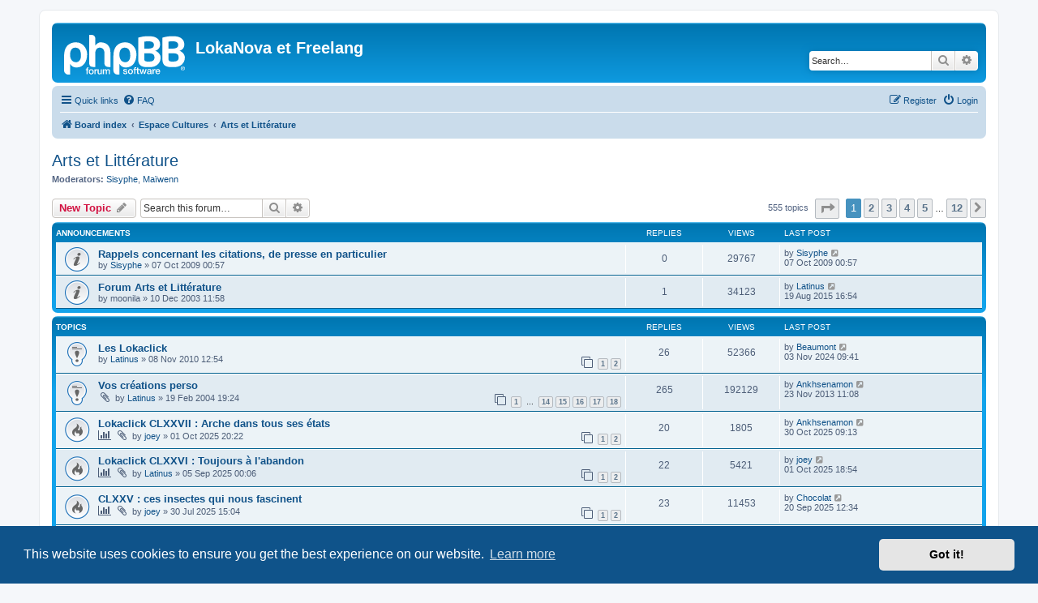

--- FILE ---
content_type: text/html; charset=UTF-8
request_url: https://forum.lokanova.net/viewforum.php?f=19&sid=24d78ca25efb38918045dced442efcde
body_size: 12891
content:
<!DOCTYPE html>
<html dir="ltr" lang="en-gb">
<head>
<meta charset="utf-8" />
<meta http-equiv="X-UA-Compatible" content="IE=edge">
<meta name="viewport" content="width=device-width, initial-scale=1" />

<title>Arts et Littérature - LokaNova et Freelang</title>

				<link rel="alternate" type="application/atom+xml" title="Feed - New Topics" href="/app.php/feed/topics?sid=c76b01dc74014951027877e0980e0873">				
	<link rel="canonical" href="https://forum.lokanova.net/viewforum.php?f=19">

<!--
	phpBB style name: prosilver
	Based on style:   prosilver (this is the default phpBB3 style)
	Original author:  Tom Beddard ( http://www.subBlue.com/ )
	Modified by:
-->

<link href="./assets/css/font-awesome.min.css?assets_version=81" rel="stylesheet">
<link href="./styles/prosilver/theme/stylesheet.css?assets_version=81" rel="stylesheet">
<link href="./styles/prosilver/theme/en/stylesheet.css?assets_version=81" rel="stylesheet">



	<link href="./assets/cookieconsent/cookieconsent.min.css?assets_version=81" rel="stylesheet">

<!--[if lte IE 9]>
	<link href="./styles/prosilver/theme/tweaks.css?assets_version=81" rel="stylesheet">
<![endif]-->





</head>
<body id="phpbb" class="nojs notouch section-viewforum ltr ">


<div id="wrap" class="wrap">
	<a id="top" class="top-anchor" accesskey="t"></a>
	<div id="page-header">
		<div class="headerbar" role="banner">
					<div class="inner">

			<div id="site-description" class="site-description">
		<a id="logo" class="logo" href="./index.php?sid=c76b01dc74014951027877e0980e0873" title="Board index">
					<span class="site_logo"></span>
				</a>
				<h1>LokaNova et Freelang</h1>
				<p></p>
				<p class="skiplink"><a href="#start_here">Skip to content</a></p>
			</div>

									<div id="search-box" class="search-box search-header" role="search">
				<form action="./search.php?sid=c76b01dc74014951027877e0980e0873" method="get" id="search">
				<fieldset>
					<input name="keywords" id="keywords" type="search" maxlength="128" title="Search for keywords" class="inputbox search tiny" size="20" value="" placeholder="Search…" />
					<button class="button button-search" type="submit" title="Search">
						<i class="icon fa-search fa-fw" aria-hidden="true"></i><span class="sr-only">Search</span>
					</button>
					<a href="./search.php?sid=c76b01dc74014951027877e0980e0873" class="button button-search-end" title="Advanced search">
						<i class="icon fa-cog fa-fw" aria-hidden="true"></i><span class="sr-only">Advanced search</span>
					</a>
					<input type="hidden" name="sid" value="c76b01dc74014951027877e0980e0873" />

				</fieldset>
				</form>
			</div>
						
			</div>
					</div>
				<div class="navbar" role="navigation">
	<div class="inner">

	<ul id="nav-main" class="nav-main linklist" role="menubar">

		<li id="quick-links" class="quick-links dropdown-container responsive-menu" data-skip-responsive="true">
			<a href="#" class="dropdown-trigger">
				<i class="icon fa-bars fa-fw" aria-hidden="true"></i><span>Quick links</span>
			</a>
			<div class="dropdown">
				<div class="pointer"><div class="pointer-inner"></div></div>
				<ul class="dropdown-contents" role="menu">
					
											<li class="separator"></li>
																									<li>
								<a href="./search.php?search_id=unanswered&amp;sid=c76b01dc74014951027877e0980e0873" role="menuitem">
									<i class="icon fa-file-o fa-fw icon-gray" aria-hidden="true"></i><span>Unanswered topics</span>
								</a>
							</li>
							<li>
								<a href="./search.php?search_id=active_topics&amp;sid=c76b01dc74014951027877e0980e0873" role="menuitem">
									<i class="icon fa-file-o fa-fw icon-blue" aria-hidden="true"></i><span>Active topics</span>
								</a>
							</li>
							<li class="separator"></li>
							<li>
								<a href="./search.php?sid=c76b01dc74014951027877e0980e0873" role="menuitem">
									<i class="icon fa-search fa-fw" aria-hidden="true"></i><span>Search</span>
								</a>
							</li>
					
										<li class="separator"></li>

									</ul>
			</div>
		</li>

				<li data-skip-responsive="true">
			<a href="/app.php/help/faq?sid=c76b01dc74014951027877e0980e0873" rel="help" title="Frequently Asked Questions" role="menuitem">
				<i class="icon fa-question-circle fa-fw" aria-hidden="true"></i><span>FAQ</span>
			</a>
		</li>
						
			<li class="rightside"  data-skip-responsive="true">
			<a href="./ucp.php?mode=login&amp;redirect=viewforum.php%3Ff%3D19&amp;sid=c76b01dc74014951027877e0980e0873" title="Login" accesskey="x" role="menuitem">
				<i class="icon fa-power-off fa-fw" aria-hidden="true"></i><span>Login</span>
			</a>
		</li>
					<li class="rightside" data-skip-responsive="true">
				<a href="./ucp.php?mode=register&amp;sid=c76b01dc74014951027877e0980e0873" role="menuitem">
					<i class="icon fa-pencil-square-o  fa-fw" aria-hidden="true"></i><span>Register</span>
				</a>
			</li>
						</ul>

	<ul id="nav-breadcrumbs" class="nav-breadcrumbs linklist navlinks" role="menubar">
				
		
		<li class="breadcrumbs" itemscope itemtype="https://schema.org/BreadcrumbList">

			
							<span class="crumb" itemtype="https://schema.org/ListItem" itemprop="itemListElement" itemscope><a itemprop="item" href="./index.php?sid=c76b01dc74014951027877e0980e0873" accesskey="h" data-navbar-reference="index"><i class="icon fa-home fa-fw"></i><span itemprop="name">Board index</span></a><meta itemprop="position" content="1" /></span>

											
								<span class="crumb" itemtype="https://schema.org/ListItem" itemprop="itemListElement" itemscope data-forum-id="28"><a itemprop="item" href="./viewforum.php?f=28&amp;sid=c76b01dc74014951027877e0980e0873"><span itemprop="name">Espace Cultures</span></a><meta itemprop="position" content="2" /></span>
															
								<span class="crumb" itemtype="https://schema.org/ListItem" itemprop="itemListElement" itemscope data-forum-id="19"><a itemprop="item" href="./viewforum.php?f=19&amp;sid=c76b01dc74014951027877e0980e0873"><span itemprop="name">Arts et Littérature</span></a><meta itemprop="position" content="3" /></span>
							
					</li>

		
					<li class="rightside responsive-search">
				<a href="./search.php?sid=c76b01dc74014951027877e0980e0873" title="View the advanced search options" role="menuitem">
					<i class="icon fa-search fa-fw" aria-hidden="true"></i><span class="sr-only">Search</span>
				</a>
			</li>
			</ul>

	</div>
</div>
	</div>

	
	<a id="start_here" class="anchor"></a>
	<div id="page-body" class="page-body" role="main">
		
		<h2 class="forum-title"><a href="./viewforum.php?f=19&amp;sid=c76b01dc74014951027877e0980e0873">Arts et Littérature</a></h2>
<div>
	<!-- NOTE: remove the style="display: none" when you want to have the forum description on the forum body -->
	<div style="display: none !important;">Venez échanger, ici, vos lectures, vos goûts pour la peinture, la musique, le cinéma, ...<br /></div>	<p><strong>Moderators:</strong> <a href="./memberlist.php?mode=viewprofile&amp;u=1036&amp;sid=c76b01dc74014951027877e0980e0873" class="username">Sisyphe</a>, <a href="./memberlist.php?mode=viewprofile&amp;u=919&amp;sid=c76b01dc74014951027877e0980e0873" class="username">Maïwenn</a></p></div>



	<div class="action-bar bar-top">

				
		<a href="./posting.php?mode=post&amp;f=19&amp;sid=c76b01dc74014951027877e0980e0873" class="button" title="Post a new topic">
							<span>New Topic</span> <i class="icon fa-pencil fa-fw" aria-hidden="true"></i>
					</a>
				
			<div class="search-box" role="search">
			<form method="get" id="forum-search" action="./search.php?sid=c76b01dc74014951027877e0980e0873">
			<fieldset>
				<input class="inputbox search tiny" type="search" name="keywords" id="search_keywords" size="20" placeholder="Search this forum…" />
				<button class="button button-search" type="submit" title="Search">
					<i class="icon fa-search fa-fw" aria-hidden="true"></i><span class="sr-only">Search</span>
				</button>
				<a href="./search.php?fid%5B%5D=19&amp;sid=c76b01dc74014951027877e0980e0873" class="button button-search-end" title="Advanced search">
					<i class="icon fa-cog fa-fw" aria-hidden="true"></i><span class="sr-only">Advanced search</span>
				</a>
				<input type="hidden" name="fid[0]" value="19" />
<input type="hidden" name="sid" value="c76b01dc74014951027877e0980e0873" />

			</fieldset>
			</form>
		</div>
	
	<div class="pagination">
				555 topics
					<ul>
	<li class="dropdown-container dropdown-button-control dropdown-page-jump page-jump">
		<a class="button button-icon-only dropdown-trigger" href="#" title="Click to jump to page…" role="button"><i class="icon fa-level-down fa-rotate-270" aria-hidden="true"></i><span class="sr-only">Page <strong>1</strong> of <strong>12</strong></span></a>
		<div class="dropdown">
			<div class="pointer"><div class="pointer-inner"></div></div>
			<ul class="dropdown-contents">
				<li>Jump to page:</li>
				<li class="page-jump-form">
					<input type="number" name="page-number" min="1" max="999999" title="Enter the page number you wish to go to" class="inputbox tiny" data-per-page="50" data-base-url=".&#x2F;viewforum.php&#x3F;f&#x3D;19&amp;amp&#x3B;sid&#x3D;c76b01dc74014951027877e0980e0873" data-start-name="start" />
					<input class="button2" value="Go" type="button" />
				</li>
			</ul>
		</div>
	</li>
		<li class="active"><span>1</span></li>
				<li><a class="button" href="./viewforum.php?f=19&amp;sid=c76b01dc74014951027877e0980e0873&amp;start=50" role="button">2</a></li>
				<li><a class="button" href="./viewforum.php?f=19&amp;sid=c76b01dc74014951027877e0980e0873&amp;start=100" role="button">3</a></li>
				<li><a class="button" href="./viewforum.php?f=19&amp;sid=c76b01dc74014951027877e0980e0873&amp;start=150" role="button">4</a></li>
				<li><a class="button" href="./viewforum.php?f=19&amp;sid=c76b01dc74014951027877e0980e0873&amp;start=200" role="button">5</a></li>
			<li class="ellipsis" role="separator"><span>…</span></li>
				<li><a class="button" href="./viewforum.php?f=19&amp;sid=c76b01dc74014951027877e0980e0873&amp;start=550" role="button">12</a></li>
				<li class="arrow next"><a class="button button-icon-only" href="./viewforum.php?f=19&amp;sid=c76b01dc74014951027877e0980e0873&amp;start=50" rel="next" role="button"><i class="icon fa-chevron-right fa-fw" aria-hidden="true"></i><span class="sr-only">Next</span></a></li>
	</ul>
			</div>

	</div>




	
			<div class="forumbg announcement">
		<div class="inner">
		<ul class="topiclist">
			<li class="header">
				<dl class="row-item">
					<dt><div class="list-inner">Announcements</div></dt>
					<dd class="posts">Replies</dd>
					<dd class="views">Views</dd>
					<dd class="lastpost"><span>Last post</span></dd>
				</dl>
			</li>
		</ul>
		<ul class="topiclist topics">
	
				<li class="row bg1 announce">
						<dl class="row-item announce_read">
				<dt title="No unread posts">
										<div class="list-inner">
																		<a href="./viewtopic.php?t=24588&amp;sid=c76b01dc74014951027877e0980e0873" class="topictitle">Rappels concernant les citations, de presse en particulier</a>																								<br />
						
												<div class="responsive-show" style="display: none;">
							Last post by <a href="./memberlist.php?mode=viewprofile&amp;u=1036&amp;sid=c76b01dc74014951027877e0980e0873" class="username">Sisyphe</a> &laquo; <a href="./viewtopic.php?p=340230&amp;sid=c76b01dc74014951027877e0980e0873#p340230" title="Go to last post"><time datetime="2009-10-06T22:57:13+00:00">07 Oct 2009 00:57</time></a>
													</div>
													
						<div class="topic-poster responsive-hide left-box">
																												by <a href="./memberlist.php?mode=viewprofile&amp;u=1036&amp;sid=c76b01dc74014951027877e0980e0873" class="username">Sisyphe</a> &raquo; <time datetime="2009-10-06T22:57:13+00:00">07 Oct 2009 00:57</time>
																				</div>

						
											</div>
				</dt>
				<dd class="posts">0 <dfn>Replies</dfn></dd>
				<dd class="views">29767 <dfn>Views</dfn></dd>
				<dd class="lastpost">
					<span><dfn>Last post </dfn>by <a href="./memberlist.php?mode=viewprofile&amp;u=1036&amp;sid=c76b01dc74014951027877e0980e0873" class="username">Sisyphe</a>													<a href="./viewtopic.php?p=340230&amp;sid=c76b01dc74014951027877e0980e0873#p340230" title="Go to last post">
								<i class="icon fa-external-link-square fa-fw icon-lightgray icon-md" aria-hidden="true"></i><span class="sr-only"></span>
							</a>
												<br /><time datetime="2009-10-06T22:57:13+00:00">07 Oct 2009 00:57</time>
					</span>
				</dd>
			</dl>
					</li>
		
	

	
	
				<li class="row bg2 announce">
						<dl class="row-item announce_read">
				<dt title="No unread posts">
										<div class="list-inner">
																		<a href="./viewtopic.php?t=2515&amp;sid=c76b01dc74014951027877e0980e0873" class="topictitle">Forum Arts et Littérature</a>																								<br />
						
												<div class="responsive-show" style="display: none;">
							Last post by <a href="./memberlist.php?mode=viewprofile&amp;u=2&amp;sid=c76b01dc74014951027877e0980e0873" class="username">Latinus</a> &laquo; <a href="./viewtopic.php?p=450337&amp;sid=c76b01dc74014951027877e0980e0873#p450337" title="Go to last post"><time datetime="2015-08-19T14:54:19+00:00">19 Aug 2015 16:54</time></a>
													</div>
														<span class="responsive-show left-box" style="display: none;">Replies: <strong>1</strong></span>
													
						<div class="topic-poster responsive-hide left-box">
																												by <span class="username">moonila</span> &raquo; <time datetime="2003-12-10T09:58:43+00:00">10 Dec 2003 11:58</time>
																				</div>

						
											</div>
				</dt>
				<dd class="posts">1 <dfn>Replies</dfn></dd>
				<dd class="views">34123 <dfn>Views</dfn></dd>
				<dd class="lastpost">
					<span><dfn>Last post </dfn>by <a href="./memberlist.php?mode=viewprofile&amp;u=2&amp;sid=c76b01dc74014951027877e0980e0873" class="username">Latinus</a>													<a href="./viewtopic.php?p=450337&amp;sid=c76b01dc74014951027877e0980e0873#p450337" title="Go to last post">
								<i class="icon fa-external-link-square fa-fw icon-lightgray icon-md" aria-hidden="true"></i><span class="sr-only"></span>
							</a>
												<br /><time datetime="2015-08-19T14:54:19+00:00">19 Aug 2015 16:54</time>
					</span>
				</dd>
			</dl>
					</li>
		
	

			</ul>
		</div>
	</div>
	
			<div class="forumbg">
		<div class="inner">
		<ul class="topiclist">
			<li class="header">
				<dl class="row-item">
					<dt><div class="list-inner">Topics</div></dt>
					<dd class="posts">Replies</dd>
					<dd class="views">Views</dd>
					<dd class="lastpost"><span>Last post</span></dd>
				</dl>
			</li>
		</ul>
		<ul class="topiclist topics">
	
				<li class="row bg1 sticky">
						<dl class="row-item sticky_read">
				<dt title="No unread posts">
										<div class="list-inner">
																		<a href="./viewtopic.php?t=25677&amp;sid=c76b01dc74014951027877e0980e0873" class="topictitle">Les Lokaclick</a>																								<br />
						
												<div class="responsive-show" style="display: none;">
							Last post by <a href="./memberlist.php?mode=viewprofile&amp;u=72&amp;sid=c76b01dc74014951027877e0980e0873" class="username">Beaumont</a> &laquo; <a href="./viewtopic.php?p=518137&amp;sid=c76b01dc74014951027877e0980e0873#p518137" title="Go to last post"><time datetime="2024-11-03T07:41:58+00:00">03 Nov 2024 09:41</time></a>
													</div>
														<span class="responsive-show left-box" style="display: none;">Replies: <strong>26</strong></span>
													
						<div class="topic-poster responsive-hide left-box">
																												by <a href="./memberlist.php?mode=viewprofile&amp;u=2&amp;sid=c76b01dc74014951027877e0980e0873" class="username">Latinus</a> &raquo; <time datetime="2010-11-08T10:54:17+00:00">08 Nov 2010 12:54</time>
																				</div>

												<div class="pagination">
							<span><i class="icon fa-clone fa-fw" aria-hidden="true"></i></span>
							<ul>
															<li><a class="button" href="./viewtopic.php?t=25677&amp;sid=c76b01dc74014951027877e0980e0873">1</a></li>
																							<li><a class="button" href="./viewtopic.php?t=25677&amp;sid=c76b01dc74014951027877e0980e0873&amp;start=15">2</a></li>
																																													</ul>
						</div>
						
											</div>
				</dt>
				<dd class="posts">26 <dfn>Replies</dfn></dd>
				<dd class="views">52366 <dfn>Views</dfn></dd>
				<dd class="lastpost">
					<span><dfn>Last post </dfn>by <a href="./memberlist.php?mode=viewprofile&amp;u=72&amp;sid=c76b01dc74014951027877e0980e0873" class="username">Beaumont</a>													<a href="./viewtopic.php?p=518137&amp;sid=c76b01dc74014951027877e0980e0873#p518137" title="Go to last post">
								<i class="icon fa-external-link-square fa-fw icon-lightgray icon-md" aria-hidden="true"></i><span class="sr-only"></span>
							</a>
												<br /><time datetime="2024-11-03T07:41:58+00:00">03 Nov 2024 09:41</time>
					</span>
				</dd>
			</dl>
					</li>
		
	

	
	
				<li class="row bg2 sticky">
						<dl class="row-item sticky_read">
				<dt title="No unread posts">
										<div class="list-inner">
																		<a href="./viewtopic.php?t=3143&amp;sid=c76b01dc74014951027877e0980e0873" class="topictitle">Vos créations perso</a>																								<br />
						
												<div class="responsive-show" style="display: none;">
							Last post by <a href="./memberlist.php?mode=viewprofile&amp;u=46463&amp;sid=c76b01dc74014951027877e0980e0873" class="username">Ankhsenamon</a> &laquo; <a href="./viewtopic.php?p=417068&amp;sid=c76b01dc74014951027877e0980e0873#p417068" title="Go to last post"><time datetime="2013-11-23T09:08:55+00:00">23 Nov 2013 11:08</time></a>
													</div>
														<span class="responsive-show left-box" style="display: none;">Replies: <strong>265</strong></span>
													
						<div class="topic-poster responsive-hide left-box">
														<i class="icon fa-paperclip fa-fw" aria-hidden="true"></i>														by <a href="./memberlist.php?mode=viewprofile&amp;u=2&amp;sid=c76b01dc74014951027877e0980e0873" class="username">Latinus</a> &raquo; <time datetime="2004-02-19T17:24:15+00:00">19 Feb 2004 19:24</time>
																				</div>

												<div class="pagination">
							<span><i class="icon fa-clone fa-fw" aria-hidden="true"></i></span>
							<ul>
															<li><a class="button" href="./viewtopic.php?t=3143&amp;sid=c76b01dc74014951027877e0980e0873">1</a></li>
																							<li class="ellipsis"><span>…</span></li>
																							<li><a class="button" href="./viewtopic.php?t=3143&amp;sid=c76b01dc74014951027877e0980e0873&amp;start=195">14</a></li>
																							<li><a class="button" href="./viewtopic.php?t=3143&amp;sid=c76b01dc74014951027877e0980e0873&amp;start=210">15</a></li>
																							<li><a class="button" href="./viewtopic.php?t=3143&amp;sid=c76b01dc74014951027877e0980e0873&amp;start=225">16</a></li>
																							<li><a class="button" href="./viewtopic.php?t=3143&amp;sid=c76b01dc74014951027877e0980e0873&amp;start=240">17</a></li>
																							<li><a class="button" href="./viewtopic.php?t=3143&amp;sid=c76b01dc74014951027877e0980e0873&amp;start=255">18</a></li>
																																													</ul>
						</div>
						
											</div>
				</dt>
				<dd class="posts">265 <dfn>Replies</dfn></dd>
				<dd class="views">192129 <dfn>Views</dfn></dd>
				<dd class="lastpost">
					<span><dfn>Last post </dfn>by <a href="./memberlist.php?mode=viewprofile&amp;u=46463&amp;sid=c76b01dc74014951027877e0980e0873" class="username">Ankhsenamon</a>													<a href="./viewtopic.php?p=417068&amp;sid=c76b01dc74014951027877e0980e0873#p417068" title="Go to last post">
								<i class="icon fa-external-link-square fa-fw icon-lightgray icon-md" aria-hidden="true"></i><span class="sr-only"></span>
							</a>
												<br /><time datetime="2013-11-23T09:08:55+00:00">23 Nov 2013 11:08</time>
					</span>
				</dd>
			</dl>
					</li>
		
	

	
	
				<li class="row bg1">
						<dl class="row-item topic_read_hot">
				<dt title="No unread posts">
										<div class="list-inner">
																		<a href="./viewtopic.php?t=38225&amp;sid=c76b01dc74014951027877e0980e0873" class="topictitle">Lokaclick CLXXVII : Arche dans tous ses états</a>																								<br />
						
												<div class="responsive-show" style="display: none;">
							Last post by <a href="./memberlist.php?mode=viewprofile&amp;u=46463&amp;sid=c76b01dc74014951027877e0980e0873" class="username">Ankhsenamon</a> &laquo; <a href="./viewtopic.php?p=520150&amp;sid=c76b01dc74014951027877e0980e0873#p520150" title="Go to last post"><time datetime="2025-10-30T07:13:12+00:00">30 Oct 2025 09:13</time></a>
													</div>
														<span class="responsive-show left-box" style="display: none;">Replies: <strong>20</strong></span>
													
						<div class="topic-poster responsive-hide left-box">
							<i class="icon fa-bar-chart fa-fw" aria-hidden="true"></i>							<i class="icon fa-paperclip fa-fw" aria-hidden="true"></i>														by <a href="./memberlist.php?mode=viewprofile&amp;u=5075&amp;sid=c76b01dc74014951027877e0980e0873" class="username">joey</a> &raquo; <time datetime="2025-10-01T18:22:06+00:00">01 Oct 2025 20:22</time>
																				</div>

												<div class="pagination">
							<span><i class="icon fa-clone fa-fw" aria-hidden="true"></i></span>
							<ul>
															<li><a class="button" href="./viewtopic.php?t=38225&amp;sid=c76b01dc74014951027877e0980e0873">1</a></li>
																							<li><a class="button" href="./viewtopic.php?t=38225&amp;sid=c76b01dc74014951027877e0980e0873&amp;start=15">2</a></li>
																																													</ul>
						</div>
						
											</div>
				</dt>
				<dd class="posts">20 <dfn>Replies</dfn></dd>
				<dd class="views">1805 <dfn>Views</dfn></dd>
				<dd class="lastpost">
					<span><dfn>Last post </dfn>by <a href="./memberlist.php?mode=viewprofile&amp;u=46463&amp;sid=c76b01dc74014951027877e0980e0873" class="username">Ankhsenamon</a>													<a href="./viewtopic.php?p=520150&amp;sid=c76b01dc74014951027877e0980e0873#p520150" title="Go to last post">
								<i class="icon fa-external-link-square fa-fw icon-lightgray icon-md" aria-hidden="true"></i><span class="sr-only"></span>
							</a>
												<br /><time datetime="2025-10-30T07:13:12+00:00">30 Oct 2025 09:13</time>
					</span>
				</dd>
			</dl>
					</li>
		
	

	
	
				<li class="row bg2">
						<dl class="row-item topic_read_hot">
				<dt title="No unread posts">
										<div class="list-inner">
																		<a href="./viewtopic.php?t=38222&amp;sid=c76b01dc74014951027877e0980e0873" class="topictitle">Lokaclick CLXXVI : Toujours à l'abandon</a>																								<br />
						
												<div class="responsive-show" style="display: none;">
							Last post by <a href="./memberlist.php?mode=viewprofile&amp;u=5075&amp;sid=c76b01dc74014951027877e0980e0873" class="username">joey</a> &laquo; <a href="./viewtopic.php?p=520049&amp;sid=c76b01dc74014951027877e0980e0873#p520049" title="Go to last post"><time datetime="2025-10-01T16:54:45+00:00">01 Oct 2025 18:54</time></a>
													</div>
														<span class="responsive-show left-box" style="display: none;">Replies: <strong>22</strong></span>
													
						<div class="topic-poster responsive-hide left-box">
							<i class="icon fa-bar-chart fa-fw" aria-hidden="true"></i>							<i class="icon fa-paperclip fa-fw" aria-hidden="true"></i>														by <a href="./memberlist.php?mode=viewprofile&amp;u=2&amp;sid=c76b01dc74014951027877e0980e0873" class="username">Latinus</a> &raquo; <time datetime="2025-09-04T22:06:35+00:00">05 Sep 2025 00:06</time>
																				</div>

												<div class="pagination">
							<span><i class="icon fa-clone fa-fw" aria-hidden="true"></i></span>
							<ul>
															<li><a class="button" href="./viewtopic.php?t=38222&amp;sid=c76b01dc74014951027877e0980e0873">1</a></li>
																							<li><a class="button" href="./viewtopic.php?t=38222&amp;sid=c76b01dc74014951027877e0980e0873&amp;start=15">2</a></li>
																																													</ul>
						</div>
						
											</div>
				</dt>
				<dd class="posts">22 <dfn>Replies</dfn></dd>
				<dd class="views">5421 <dfn>Views</dfn></dd>
				<dd class="lastpost">
					<span><dfn>Last post </dfn>by <a href="./memberlist.php?mode=viewprofile&amp;u=5075&amp;sid=c76b01dc74014951027877e0980e0873" class="username">joey</a>													<a href="./viewtopic.php?p=520049&amp;sid=c76b01dc74014951027877e0980e0873#p520049" title="Go to last post">
								<i class="icon fa-external-link-square fa-fw icon-lightgray icon-md" aria-hidden="true"></i><span class="sr-only"></span>
							</a>
												<br /><time datetime="2025-10-01T16:54:45+00:00">01 Oct 2025 18:54</time>
					</span>
				</dd>
			</dl>
					</li>
		
	

	
	
				<li class="row bg1">
						<dl class="row-item topic_read_hot">
				<dt title="No unread posts">
										<div class="list-inner">
																		<a href="./viewtopic.php?t=38218&amp;sid=c76b01dc74014951027877e0980e0873" class="topictitle">CLXXV : ces insectes qui nous fascinent</a>																								<br />
						
												<div class="responsive-show" style="display: none;">
							Last post by <a href="./memberlist.php?mode=viewprofile&amp;u=46303&amp;sid=c76b01dc74014951027877e0980e0873" class="username">Chocolat</a> &laquo; <a href="./viewtopic.php?p=519992&amp;sid=c76b01dc74014951027877e0980e0873#p519992" title="Go to last post"><time datetime="2025-09-20T10:34:44+00:00">20 Sep 2025 12:34</time></a>
													</div>
														<span class="responsive-show left-box" style="display: none;">Replies: <strong>23</strong></span>
													
						<div class="topic-poster responsive-hide left-box">
							<i class="icon fa-bar-chart fa-fw" aria-hidden="true"></i>							<i class="icon fa-paperclip fa-fw" aria-hidden="true"></i>														by <a href="./memberlist.php?mode=viewprofile&amp;u=5075&amp;sid=c76b01dc74014951027877e0980e0873" class="username">joey</a> &raquo; <time datetime="2025-07-30T13:04:13+00:00">30 Jul 2025 15:04</time>
																				</div>

												<div class="pagination">
							<span><i class="icon fa-clone fa-fw" aria-hidden="true"></i></span>
							<ul>
															<li><a class="button" href="./viewtopic.php?t=38218&amp;sid=c76b01dc74014951027877e0980e0873">1</a></li>
																							<li><a class="button" href="./viewtopic.php?t=38218&amp;sid=c76b01dc74014951027877e0980e0873&amp;start=15">2</a></li>
																																													</ul>
						</div>
						
											</div>
				</dt>
				<dd class="posts">23 <dfn>Replies</dfn></dd>
				<dd class="views">11453 <dfn>Views</dfn></dd>
				<dd class="lastpost">
					<span><dfn>Last post </dfn>by <a href="./memberlist.php?mode=viewprofile&amp;u=46303&amp;sid=c76b01dc74014951027877e0980e0873" class="username">Chocolat</a>													<a href="./viewtopic.php?p=519992&amp;sid=c76b01dc74014951027877e0980e0873#p519992" title="Go to last post">
								<i class="icon fa-external-link-square fa-fw icon-lightgray icon-md" aria-hidden="true"></i><span class="sr-only"></span>
							</a>
												<br /><time datetime="2025-09-20T10:34:44+00:00">20 Sep 2025 12:34</time>
					</span>
				</dd>
			</dl>
					</li>
		
	

	
	
				<li class="row bg2">
						<dl class="row-item topic_read_hot">
				<dt title="No unread posts">
										<div class="list-inner">
																		<a href="./viewtopic.php?t=38210&amp;sid=c76b01dc74014951027877e0980e0873" class="topictitle">Lokaclick CLXXIV : Apparences trompeuses</a>																								<br />
						
												<div class="responsive-show" style="display: none;">
							Last post by <a href="./memberlist.php?mode=viewprofile&amp;u=5075&amp;sid=c76b01dc74014951027877e0980e0873" class="username">joey</a> &laquo; <a href="./viewtopic.php?p=519800&amp;sid=c76b01dc74014951027877e0980e0873#p519800" title="Go to last post"><time datetime="2025-07-30T12:06:39+00:00">30 Jul 2025 14:06</time></a>
													</div>
														<span class="responsive-show left-box" style="display: none;">Replies: <strong>16</strong></span>
													
						<div class="topic-poster responsive-hide left-box">
							<i class="icon fa-bar-chart fa-fw" aria-hidden="true"></i>							<i class="icon fa-paperclip fa-fw" aria-hidden="true"></i>														by <a href="./memberlist.php?mode=viewprofile&amp;u=2&amp;sid=c76b01dc74014951027877e0980e0873" class="username">Latinus</a> &raquo; <time datetime="2025-07-02T19:44:26+00:00">02 Jul 2025 21:44</time>
																				</div>

												<div class="pagination">
							<span><i class="icon fa-clone fa-fw" aria-hidden="true"></i></span>
							<ul>
															<li><a class="button" href="./viewtopic.php?t=38210&amp;sid=c76b01dc74014951027877e0980e0873">1</a></li>
																							<li><a class="button" href="./viewtopic.php?t=38210&amp;sid=c76b01dc74014951027877e0980e0873&amp;start=15">2</a></li>
																																													</ul>
						</div>
						
											</div>
				</dt>
				<dd class="posts">16 <dfn>Replies</dfn></dd>
				<dd class="views">23479 <dfn>Views</dfn></dd>
				<dd class="lastpost">
					<span><dfn>Last post </dfn>by <a href="./memberlist.php?mode=viewprofile&amp;u=5075&amp;sid=c76b01dc74014951027877e0980e0873" class="username">joey</a>													<a href="./viewtopic.php?p=519800&amp;sid=c76b01dc74014951027877e0980e0873#p519800" title="Go to last post">
								<i class="icon fa-external-link-square fa-fw icon-lightgray icon-md" aria-hidden="true"></i><span class="sr-only"></span>
							</a>
												<br /><time datetime="2025-07-30T12:06:39+00:00">30 Jul 2025 14:06</time>
					</span>
				</dd>
			</dl>
					</li>
		
	

	
	
				<li class="row bg1">
						<dl class="row-item topic_read_hot">
				<dt title="No unread posts">
										<div class="list-inner">
																		<a href="./viewtopic.php?t=38205&amp;sid=c76b01dc74014951027877e0980e0873" class="topictitle">Lokaclick CLXXIII : Plein/vide</a>																								<br />
						
												<div class="responsive-show" style="display: none;">
							Last post by <a href="./memberlist.php?mode=viewprofile&amp;u=2&amp;sid=c76b01dc74014951027877e0980e0873" class="username">Latinus</a> &laquo; <a href="./viewtopic.php?p=519712&amp;sid=c76b01dc74014951027877e0980e0873#p519712" title="Go to last post"><time datetime="2025-07-02T18:54:37+00:00">02 Jul 2025 20:54</time></a>
													</div>
														<span class="responsive-show left-box" style="display: none;">Replies: <strong>21</strong></span>
													
						<div class="topic-poster responsive-hide left-box">
							<i class="icon fa-bar-chart fa-fw" aria-hidden="true"></i>							<i class="icon fa-paperclip fa-fw" aria-hidden="true"></i>														by <a href="./memberlist.php?mode=viewprofile&amp;u=919&amp;sid=c76b01dc74014951027877e0980e0873" class="username">Maïwenn</a> &raquo; <time datetime="2025-06-01T11:43:40+00:00">01 Jun 2025 13:43</time>
																				</div>

												<div class="pagination">
							<span><i class="icon fa-clone fa-fw" aria-hidden="true"></i></span>
							<ul>
															<li><a class="button" href="./viewtopic.php?t=38205&amp;sid=c76b01dc74014951027877e0980e0873">1</a></li>
																							<li><a class="button" href="./viewtopic.php?t=38205&amp;sid=c76b01dc74014951027877e0980e0873&amp;start=15">2</a></li>
																																													</ul>
						</div>
						
											</div>
				</dt>
				<dd class="posts">21 <dfn>Replies</dfn></dd>
				<dd class="views">21311 <dfn>Views</dfn></dd>
				<dd class="lastpost">
					<span><dfn>Last post </dfn>by <a href="./memberlist.php?mode=viewprofile&amp;u=2&amp;sid=c76b01dc74014951027877e0980e0873" class="username">Latinus</a>													<a href="./viewtopic.php?p=519712&amp;sid=c76b01dc74014951027877e0980e0873#p519712" title="Go to last post">
								<i class="icon fa-external-link-square fa-fw icon-lightgray icon-md" aria-hidden="true"></i><span class="sr-only"></span>
							</a>
												<br /><time datetime="2025-07-02T18:54:37+00:00">02 Jul 2025 20:54</time>
					</span>
				</dd>
			</dl>
					</li>
		
	

	
	
				<li class="row bg2">
						<dl class="row-item topic_read_hot">
				<dt title="No unread posts">
										<div class="list-inner">
																		<a href="./viewtopic.php?t=38198&amp;sid=c76b01dc74014951027877e0980e0873" class="topictitle">Lokaclick CLXXII : Cherchez l'intrus</a>																								<br />
						
												<div class="responsive-show" style="display: none;">
							Last post by <a href="./memberlist.php?mode=viewprofile&amp;u=1036&amp;sid=c76b01dc74014951027877e0980e0873" class="username">Sisyphe</a> &laquo; <a href="./viewtopic.php?p=519631&amp;sid=c76b01dc74014951027877e0980e0873#p519631" title="Go to last post"><time datetime="2025-05-30T16:55:29+00:00">30 May 2025 18:55</time></a>
													</div>
														<span class="responsive-show left-box" style="display: none;">Replies: <strong>33</strong></span>
													
						<div class="topic-poster responsive-hide left-box">
							<i class="icon fa-bar-chart fa-fw" aria-hidden="true"></i>							<i class="icon fa-paperclip fa-fw" aria-hidden="true"></i>														by <a href="./memberlist.php?mode=viewprofile&amp;u=2&amp;sid=c76b01dc74014951027877e0980e0873" class="username">Latinus</a> &raquo; <time datetime="2025-05-06T21:30:15+00:00">06 May 2025 23:30</time>
																				</div>

												<div class="pagination">
							<span><i class="icon fa-clone fa-fw" aria-hidden="true"></i></span>
							<ul>
															<li><a class="button" href="./viewtopic.php?t=38198&amp;sid=c76b01dc74014951027877e0980e0873">1</a></li>
																							<li><a class="button" href="./viewtopic.php?t=38198&amp;sid=c76b01dc74014951027877e0980e0873&amp;start=15">2</a></li>
																							<li><a class="button" href="./viewtopic.php?t=38198&amp;sid=c76b01dc74014951027877e0980e0873&amp;start=30">3</a></li>
																																													</ul>
						</div>
						
											</div>
				</dt>
				<dd class="posts">33 <dfn>Replies</dfn></dd>
				<dd class="views">21151 <dfn>Views</dfn></dd>
				<dd class="lastpost">
					<span><dfn>Last post </dfn>by <a href="./memberlist.php?mode=viewprofile&amp;u=1036&amp;sid=c76b01dc74014951027877e0980e0873" class="username">Sisyphe</a>													<a href="./viewtopic.php?p=519631&amp;sid=c76b01dc74014951027877e0980e0873#p519631" title="Go to last post">
								<i class="icon fa-external-link-square fa-fw icon-lightgray icon-md" aria-hidden="true"></i><span class="sr-only"></span>
							</a>
												<br /><time datetime="2025-05-30T16:55:29+00:00">30 May 2025 18:55</time>
					</span>
				</dd>
			</dl>
					</li>
		
	

	
	
				<li class="row bg1">
						<dl class="row-item topic_read_hot">
				<dt title="No unread posts">
										<div class="list-inner">
																		<a href="./viewtopic.php?t=38190&amp;sid=c76b01dc74014951027877e0980e0873" class="topictitle">Lokaclick CLXXI : Y a comme un défaut</a>																								<br />
						
												<div class="responsive-show" style="display: none;">
							Last post by <a href="./memberlist.php?mode=viewprofile&amp;u=2&amp;sid=c76b01dc74014951027877e0980e0873" class="username">Latinus</a> &laquo; <a href="./viewtopic.php?p=519551&amp;sid=c76b01dc74014951027877e0980e0873#p519551" title="Go to last post"><time datetime="2025-05-06T21:30:40+00:00">06 May 2025 23:30</time></a>
													</div>
														<span class="responsive-show left-box" style="display: none;">Replies: <strong>37</strong></span>
													
						<div class="topic-poster responsive-hide left-box">
							<i class="icon fa-bar-chart fa-fw" aria-hidden="true"></i>							<i class="icon fa-paperclip fa-fw" aria-hidden="true"></i>														by <a href="./memberlist.php?mode=viewprofile&amp;u=34051&amp;sid=c76b01dc74014951027877e0980e0873" class="username">Andergassen</a> &raquo; <time datetime="2025-03-30T18:02:46+00:00">30 Mar 2025 20:02</time>
																				</div>

												<div class="pagination">
							<span><i class="icon fa-clone fa-fw" aria-hidden="true"></i></span>
							<ul>
															<li><a class="button" href="./viewtopic.php?t=38190&amp;sid=c76b01dc74014951027877e0980e0873">1</a></li>
																							<li><a class="button" href="./viewtopic.php?t=38190&amp;sid=c76b01dc74014951027877e0980e0873&amp;start=15">2</a></li>
																							<li><a class="button" href="./viewtopic.php?t=38190&amp;sid=c76b01dc74014951027877e0980e0873&amp;start=30">3</a></li>
																																													</ul>
						</div>
						
											</div>
				</dt>
				<dd class="posts">37 <dfn>Replies</dfn></dd>
				<dd class="views">31463 <dfn>Views</dfn></dd>
				<dd class="lastpost">
					<span><dfn>Last post </dfn>by <a href="./memberlist.php?mode=viewprofile&amp;u=2&amp;sid=c76b01dc74014951027877e0980e0873" class="username">Latinus</a>													<a href="./viewtopic.php?p=519551&amp;sid=c76b01dc74014951027877e0980e0873#p519551" title="Go to last post">
								<i class="icon fa-external-link-square fa-fw icon-lightgray icon-md" aria-hidden="true"></i><span class="sr-only"></span>
							</a>
												<br /><time datetime="2025-05-06T21:30:40+00:00">06 May 2025 23:30</time>
					</span>
				</dd>
			</dl>
					</li>
		
	

	
	
				<li class="row bg2">
						<dl class="row-item topic_read_hot">
				<dt title="No unread posts">
										<div class="list-inner">
																		<a href="./viewtopic.php?t=38188&amp;sid=c76b01dc74014951027877e0980e0873" class="topictitle">Lokaclick CLXX : Raconte-moi une histoire</a>																								<br />
						
												<div class="responsive-show" style="display: none;">
							Last post by <a href="./memberlist.php?mode=viewprofile&amp;u=72&amp;sid=c76b01dc74014951027877e0980e0873" class="username">Beaumont</a> &laquo; <a href="./viewtopic.php?p=519293&amp;sid=c76b01dc74014951027877e0980e0873#p519293" title="Go to last post"><time datetime="2025-03-30T11:47:07+00:00">30 Mar 2025 13:47</time></a>
													</div>
														<span class="responsive-show left-box" style="display: none;">Replies: <strong>30</strong></span>
													
						<div class="topic-poster responsive-hide left-box">
							<i class="icon fa-bar-chart fa-fw" aria-hidden="true"></i>							<i class="icon fa-paperclip fa-fw" aria-hidden="true"></i>														by <a href="./memberlist.php?mode=viewprofile&amp;u=72&amp;sid=c76b01dc74014951027877e0980e0873" class="username">Beaumont</a> &raquo; <time datetime="2025-03-02T11:35:45+00:00">02 Mar 2025 13:35</time>
																				</div>

												<div class="pagination">
							<span><i class="icon fa-clone fa-fw" aria-hidden="true"></i></span>
							<ul>
															<li><a class="button" href="./viewtopic.php?t=38188&amp;sid=c76b01dc74014951027877e0980e0873">1</a></li>
																							<li><a class="button" href="./viewtopic.php?t=38188&amp;sid=c76b01dc74014951027877e0980e0873&amp;start=15">2</a></li>
																							<li><a class="button" href="./viewtopic.php?t=38188&amp;sid=c76b01dc74014951027877e0980e0873&amp;start=30">3</a></li>
																																													</ul>
						</div>
						
											</div>
				</dt>
				<dd class="posts">30 <dfn>Replies</dfn></dd>
				<dd class="views">23035 <dfn>Views</dfn></dd>
				<dd class="lastpost">
					<span><dfn>Last post </dfn>by <a href="./memberlist.php?mode=viewprofile&amp;u=72&amp;sid=c76b01dc74014951027877e0980e0873" class="username">Beaumont</a>													<a href="./viewtopic.php?p=519293&amp;sid=c76b01dc74014951027877e0980e0873#p519293" title="Go to last post">
								<i class="icon fa-external-link-square fa-fw icon-lightgray icon-md" aria-hidden="true"></i><span class="sr-only"></span>
							</a>
												<br /><time datetime="2025-03-30T11:47:07+00:00">30 Mar 2025 13:47</time>
					</span>
				</dd>
			</dl>
					</li>
		
	

	
	
				<li class="row bg1">
						<dl class="row-item topic_read_hot">
				<dt title="No unread posts">
										<div class="list-inner">
																		<a href="./viewtopic.php?t=38186&amp;sid=c76b01dc74014951027877e0980e0873" class="topictitle">Lokaclick CLXIX : tout rond</a>																								<br />
						
												<div class="responsive-show" style="display: none;">
							Last post by <a href="./memberlist.php?mode=viewprofile&amp;u=72&amp;sid=c76b01dc74014951027877e0980e0873" class="username">Beaumont</a> &laquo; <a href="./viewtopic.php?p=519097&amp;sid=c76b01dc74014951027877e0980e0873#p519097" title="Go to last post"><time datetime="2025-03-02T06:38:50+00:00">02 Mar 2025 08:38</time></a>
													</div>
														<span class="responsive-show left-box" style="display: none;">Replies: <strong>20</strong></span>
													
						<div class="topic-poster responsive-hide left-box">
							<i class="icon fa-bar-chart fa-fw" aria-hidden="true"></i>							<i class="icon fa-paperclip fa-fw" aria-hidden="true"></i>														by <a href="./memberlist.php?mode=viewprofile&amp;u=919&amp;sid=c76b01dc74014951027877e0980e0873" class="username">Maïwenn</a> &raquo; <time datetime="2025-01-31T20:41:35+00:00">31 Jan 2025 22:41</time>
																				</div>

												<div class="pagination">
							<span><i class="icon fa-clone fa-fw" aria-hidden="true"></i></span>
							<ul>
															<li><a class="button" href="./viewtopic.php?t=38186&amp;sid=c76b01dc74014951027877e0980e0873">1</a></li>
																							<li><a class="button" href="./viewtopic.php?t=38186&amp;sid=c76b01dc74014951027877e0980e0873&amp;start=15">2</a></li>
																																													</ul>
						</div>
						
											</div>
				</dt>
				<dd class="posts">20 <dfn>Replies</dfn></dd>
				<dd class="views">17820 <dfn>Views</dfn></dd>
				<dd class="lastpost">
					<span><dfn>Last post </dfn>by <a href="./memberlist.php?mode=viewprofile&amp;u=72&amp;sid=c76b01dc74014951027877e0980e0873" class="username">Beaumont</a>													<a href="./viewtopic.php?p=519097&amp;sid=c76b01dc74014951027877e0980e0873#p519097" title="Go to last post">
								<i class="icon fa-external-link-square fa-fw icon-lightgray icon-md" aria-hidden="true"></i><span class="sr-only"></span>
							</a>
												<br /><time datetime="2025-03-02T06:38:50+00:00">02 Mar 2025 08:38</time>
					</span>
				</dd>
			</dl>
					</li>
		
	

	
	
				<li class="row bg2">
						<dl class="row-item topic_read_hot">
				<dt title="No unread posts">
										<div class="list-inner">
																		<a href="./viewtopic.php?t=38182&amp;sid=c76b01dc74014951027877e0980e0873" class="topictitle">Lokaclick CLXVIII: La mesure du temps</a>																								<br />
						
												<div class="responsive-show" style="display: none;">
							Last post by <a href="./memberlist.php?mode=viewprofile&amp;u=919&amp;sid=c76b01dc74014951027877e0980e0873" class="username">Maïwenn</a> &laquo; <a href="./viewtopic.php?p=518857&amp;sid=c76b01dc74014951027877e0980e0873#p518857" title="Go to last post"><time datetime="2025-01-27T18:12:35+00:00">27 Jan 2025 20:12</time></a>
													</div>
														<span class="responsive-show left-box" style="display: none;">Replies: <strong>37</strong></span>
													
						<div class="topic-poster responsive-hide left-box">
							<i class="icon fa-bar-chart fa-fw" aria-hidden="true"></i>							<i class="icon fa-paperclip fa-fw" aria-hidden="true"></i>														by <a href="./memberlist.php?mode=viewprofile&amp;u=46463&amp;sid=c76b01dc74014951027877e0980e0873" class="username">Ankhsenamon</a> &raquo; <time datetime="2025-01-04T18:53:09+00:00">04 Jan 2025 20:53</time>
																				</div>

												<div class="pagination">
							<span><i class="icon fa-clone fa-fw" aria-hidden="true"></i></span>
							<ul>
															<li><a class="button" href="./viewtopic.php?t=38182&amp;sid=c76b01dc74014951027877e0980e0873">1</a></li>
																							<li><a class="button" href="./viewtopic.php?t=38182&amp;sid=c76b01dc74014951027877e0980e0873&amp;start=15">2</a></li>
																							<li><a class="button" href="./viewtopic.php?t=38182&amp;sid=c76b01dc74014951027877e0980e0873&amp;start=30">3</a></li>
																																													</ul>
						</div>
						
											</div>
				</dt>
				<dd class="posts">37 <dfn>Replies</dfn></dd>
				<dd class="views">23540 <dfn>Views</dfn></dd>
				<dd class="lastpost">
					<span><dfn>Last post </dfn>by <a href="./memberlist.php?mode=viewprofile&amp;u=919&amp;sid=c76b01dc74014951027877e0980e0873" class="username">Maïwenn</a>													<a href="./viewtopic.php?p=518857&amp;sid=c76b01dc74014951027877e0980e0873#p518857" title="Go to last post">
								<i class="icon fa-external-link-square fa-fw icon-lightgray icon-md" aria-hidden="true"></i><span class="sr-only"></span>
							</a>
												<br /><time datetime="2025-01-27T18:12:35+00:00">27 Jan 2025 20:12</time>
					</span>
				</dd>
			</dl>
					</li>
		
	

	
	
				<li class="row bg1">
						<dl class="row-item topic_read">
				<dt title="No unread posts">
										<div class="list-inner">
																		<a href="./viewtopic.php?t=38180&amp;sid=c76b01dc74014951027877e0980e0873" class="topictitle">Lokaclic CLXVII  : 2ème tour (sans jeu de mots !)</a>																								<br />
						
												<div class="responsive-show" style="display: none;">
							Last post by <a href="./memberlist.php?mode=viewprofile&amp;u=2551&amp;sid=c76b01dc74014951027877e0980e0873" class="username">Isis</a> &laquo; <a href="./viewtopic.php?p=518664&amp;sid=c76b01dc74014951027877e0980e0873#p518664" title="Go to last post"><time datetime="2025-01-05T21:42:54+00:00">05 Jan 2025 23:42</time></a>
													</div>
														<span class="responsive-show left-box" style="display: none;">Replies: <strong>9</strong></span>
													
						<div class="topic-poster responsive-hide left-box">
							<i class="icon fa-bar-chart fa-fw" aria-hidden="true"></i>																					by <a href="./memberlist.php?mode=viewprofile&amp;u=2551&amp;sid=c76b01dc74014951027877e0980e0873" class="username">Isis</a> &raquo; <time datetime="2024-12-27T17:36:31+00:00">27 Dec 2024 19:36</time>
																				</div>

						
											</div>
				</dt>
				<dd class="posts">9 <dfn>Replies</dfn></dd>
				<dd class="views">11651 <dfn>Views</dfn></dd>
				<dd class="lastpost">
					<span><dfn>Last post </dfn>by <a href="./memberlist.php?mode=viewprofile&amp;u=2551&amp;sid=c76b01dc74014951027877e0980e0873" class="username">Isis</a>													<a href="./viewtopic.php?p=518664&amp;sid=c76b01dc74014951027877e0980e0873#p518664" title="Go to last post">
								<i class="icon fa-external-link-square fa-fw icon-lightgray icon-md" aria-hidden="true"></i><span class="sr-only"></span>
							</a>
												<br /><time datetime="2025-01-05T21:42:54+00:00">05 Jan 2025 23:42</time>
					</span>
				</dd>
			</dl>
					</li>
		
	

	
	
				<li class="row bg2">
						<dl class="row-item topic_read_hot">
				<dt title="No unread posts">
										<div class="list-inner">
																		<a href="./viewtopic.php?t=38177&amp;sid=c76b01dc74014951027877e0980e0873" class="topictitle">Lokaclic CLXVII : La tour, prends garde !</a>																								<br />
						
												<div class="responsive-show" style="display: none;">
							Last post by <a href="./memberlist.php?mode=viewprofile&amp;u=2551&amp;sid=c76b01dc74014951027877e0980e0873" class="username">Isis</a> &laquo; <a href="./viewtopic.php?p=518567&amp;sid=c76b01dc74014951027877e0980e0873#p518567" title="Go to last post"><time datetime="2024-12-27T17:32:36+00:00">27 Dec 2024 19:32</time></a>
													</div>
														<span class="responsive-show left-box" style="display: none;">Replies: <strong>18</strong></span>
													
						<div class="topic-poster responsive-hide left-box">
							<i class="icon fa-bar-chart fa-fw" aria-hidden="true"></i>							<i class="icon fa-paperclip fa-fw" aria-hidden="true"></i>														by <a href="./memberlist.php?mode=viewprofile&amp;u=2551&amp;sid=c76b01dc74014951027877e0980e0873" class="username">Isis</a> &raquo; <time datetime="2024-12-02T21:51:19+00:00">02 Dec 2024 23:51</time>
																				</div>

												<div class="pagination">
							<span><i class="icon fa-clone fa-fw" aria-hidden="true"></i></span>
							<ul>
															<li><a class="button" href="./viewtopic.php?t=38177&amp;sid=c76b01dc74014951027877e0980e0873">1</a></li>
																							<li><a class="button" href="./viewtopic.php?t=38177&amp;sid=c76b01dc74014951027877e0980e0873&amp;start=15">2</a></li>
																																													</ul>
						</div>
						
											</div>
				</dt>
				<dd class="posts">18 <dfn>Replies</dfn></dd>
				<dd class="views">16966 <dfn>Views</dfn></dd>
				<dd class="lastpost">
					<span><dfn>Last post </dfn>by <a href="./memberlist.php?mode=viewprofile&amp;u=2551&amp;sid=c76b01dc74014951027877e0980e0873" class="username">Isis</a>													<a href="./viewtopic.php?p=518567&amp;sid=c76b01dc74014951027877e0980e0873#p518567" title="Go to last post">
								<i class="icon fa-external-link-square fa-fw icon-lightgray icon-md" aria-hidden="true"></i><span class="sr-only"></span>
							</a>
												<br /><time datetime="2024-12-27T17:32:36+00:00">27 Dec 2024 19:32</time>
					</span>
				</dd>
			</dl>
					</li>
		
	

	
	
				<li class="row bg1">
						<dl class="row-item topic_read_hot">
				<dt title="No unread posts">
										<div class="list-inner">
																		<a href="./viewtopic.php?t=38174&amp;sid=c76b01dc74014951027877e0980e0873" class="topictitle">LOKACLIK  CLXVI  Calme, zen ,</a>																								<br />
						
												<div class="responsive-show" style="display: none;">
							Last post by <a href="./memberlist.php?mode=viewprofile&amp;u=2551&amp;sid=c76b01dc74014951027877e0980e0873" class="username">Isis</a> &laquo; <a href="./viewtopic.php?p=518392&amp;sid=c76b01dc74014951027877e0980e0873#p518392" title="Go to last post"><time datetime="2024-12-02T21:52:12+00:00">02 Dec 2024 23:52</time></a>
													</div>
														<span class="responsive-show left-box" style="display: none;">Replies: <strong>39</strong></span>
													
						<div class="topic-poster responsive-hide left-box">
							<i class="icon fa-bar-chart fa-fw" aria-hidden="true"></i>							<i class="icon fa-paperclip fa-fw" aria-hidden="true"></i>														by <a href="./memberlist.php?mode=viewprofile&amp;u=2542&amp;sid=c76b01dc74014951027877e0980e0873" class="username">miju</a> &raquo; <time datetime="2024-10-30T13:51:40+00:00">30 Oct 2024 15:51</time>
																				</div>

												<div class="pagination">
							<span><i class="icon fa-clone fa-fw" aria-hidden="true"></i></span>
							<ul>
															<li><a class="button" href="./viewtopic.php?t=38174&amp;sid=c76b01dc74014951027877e0980e0873">1</a></li>
																							<li><a class="button" href="./viewtopic.php?t=38174&amp;sid=c76b01dc74014951027877e0980e0873&amp;start=15">2</a></li>
																							<li><a class="button" href="./viewtopic.php?t=38174&amp;sid=c76b01dc74014951027877e0980e0873&amp;start=30">3</a></li>
																																													</ul>
						</div>
						
											</div>
				</dt>
				<dd class="posts">39 <dfn>Replies</dfn></dd>
				<dd class="views">28870 <dfn>Views</dfn></dd>
				<dd class="lastpost">
					<span><dfn>Last post </dfn>by <a href="./memberlist.php?mode=viewprofile&amp;u=2551&amp;sid=c76b01dc74014951027877e0980e0873" class="username">Isis</a>													<a href="./viewtopic.php?p=518392&amp;sid=c76b01dc74014951027877e0980e0873#p518392" title="Go to last post">
								<i class="icon fa-external-link-square fa-fw icon-lightgray icon-md" aria-hidden="true"></i><span class="sr-only"></span>
							</a>
												<br /><time datetime="2024-12-02T21:52:12+00:00">02 Dec 2024 23:52</time>
					</span>
				</dd>
			</dl>
					</li>
		
	

	
	
				<li class="row bg2">
						<dl class="row-item topic_read_hot">
				<dt title="No unread posts">
										<div class="list-inner">
																		<a href="./viewtopic.php?t=38169&amp;sid=c76b01dc74014951027877e0980e0873" class="topictitle">Lokaclick CLXV: Bis repetita placent</a>																								<br />
						
												<div class="responsive-show" style="display: none;">
							Last post by <a href="./memberlist.php?mode=viewprofile&amp;u=919&amp;sid=c76b01dc74014951027877e0980e0873" class="username">Maïwenn</a> &laquo; <a href="./viewtopic.php?p=518081&amp;sid=c76b01dc74014951027877e0980e0873#p518081" title="Go to last post"><time datetime="2024-10-28T08:20:21+00:00">28 Oct 2024 10:20</time></a>
													</div>
														<span class="responsive-show left-box" style="display: none;">Replies: <strong>24</strong></span>
													
						<div class="topic-poster responsive-hide left-box">
							<i class="icon fa-bar-chart fa-fw" aria-hidden="true"></i>							<i class="icon fa-paperclip fa-fw" aria-hidden="true"></i>														by <a href="./memberlist.php?mode=viewprofile&amp;u=46463&amp;sid=c76b01dc74014951027877e0980e0873" class="username">Ankhsenamon</a> &raquo; <time datetime="2024-10-01T08:53:51+00:00">01 Oct 2024 10:53</time>
																				</div>

												<div class="pagination">
							<span><i class="icon fa-clone fa-fw" aria-hidden="true"></i></span>
							<ul>
															<li><a class="button" href="./viewtopic.php?t=38169&amp;sid=c76b01dc74014951027877e0980e0873">1</a></li>
																							<li><a class="button" href="./viewtopic.php?t=38169&amp;sid=c76b01dc74014951027877e0980e0873&amp;start=15">2</a></li>
																																													</ul>
						</div>
						
											</div>
				</dt>
				<dd class="posts">24 <dfn>Replies</dfn></dd>
				<dd class="views">18719 <dfn>Views</dfn></dd>
				<dd class="lastpost">
					<span><dfn>Last post </dfn>by <a href="./memberlist.php?mode=viewprofile&amp;u=919&amp;sid=c76b01dc74014951027877e0980e0873" class="username">Maïwenn</a>													<a href="./viewtopic.php?p=518081&amp;sid=c76b01dc74014951027877e0980e0873#p518081" title="Go to last post">
								<i class="icon fa-external-link-square fa-fw icon-lightgray icon-md" aria-hidden="true"></i><span class="sr-only"></span>
							</a>
												<br /><time datetime="2024-10-28T08:20:21+00:00">28 Oct 2024 10:20</time>
					</span>
				</dd>
			</dl>
					</li>
		
	

	
	
				<li class="row bg1">
						<dl class="row-item topic_read_hot">
				<dt title="No unread posts">
										<div class="list-inner">
																		<a href="./viewtopic.php?t=38165&amp;sid=c76b01dc74014951027877e0980e0873" class="topictitle">Lokaclick CLXIV : Fumées et brouillard</a>																								<br />
						
												<div class="responsive-show" style="display: none;">
							Last post by <a href="./memberlist.php?mode=viewprofile&amp;u=46463&amp;sid=c76b01dc74014951027877e0980e0873" class="username">Ankhsenamon</a> &laquo; <a href="./viewtopic.php?p=517865&amp;sid=c76b01dc74014951027877e0980e0873#p517865" title="Go to last post"><time datetime="2024-10-04T15:49:07+00:00">04 Oct 2024 17:49</time></a>
													</div>
														<span class="responsive-show left-box" style="display: none;">Replies: <strong>39</strong></span>
													
						<div class="topic-poster responsive-hide left-box">
							<i class="icon fa-bar-chart fa-fw" aria-hidden="true"></i>							<i class="icon fa-paperclip fa-fw" aria-hidden="true"></i>														by <a href="./memberlist.php?mode=viewprofile&amp;u=72&amp;sid=c76b01dc74014951027877e0980e0873" class="username">Beaumont</a> &raquo; <time datetime="2024-08-31T23:10:15+00:00">01 Sep 2024 01:10</time>
																				</div>

												<div class="pagination">
							<span><i class="icon fa-clone fa-fw" aria-hidden="true"></i></span>
							<ul>
															<li><a class="button" href="./viewtopic.php?t=38165&amp;sid=c76b01dc74014951027877e0980e0873">1</a></li>
																							<li><a class="button" href="./viewtopic.php?t=38165&amp;sid=c76b01dc74014951027877e0980e0873&amp;start=15">2</a></li>
																							<li><a class="button" href="./viewtopic.php?t=38165&amp;sid=c76b01dc74014951027877e0980e0873&amp;start=30">3</a></li>
																																													</ul>
						</div>
						
											</div>
				</dt>
				<dd class="posts">39 <dfn>Replies</dfn></dd>
				<dd class="views">26654 <dfn>Views</dfn></dd>
				<dd class="lastpost">
					<span><dfn>Last post </dfn>by <a href="./memberlist.php?mode=viewprofile&amp;u=46463&amp;sid=c76b01dc74014951027877e0980e0873" class="username">Ankhsenamon</a>													<a href="./viewtopic.php?p=517865&amp;sid=c76b01dc74014951027877e0980e0873#p517865" title="Go to last post">
								<i class="icon fa-external-link-square fa-fw icon-lightgray icon-md" aria-hidden="true"></i><span class="sr-only"></span>
							</a>
												<br /><time datetime="2024-10-04T15:49:07+00:00">04 Oct 2024 17:49</time>
					</span>
				</dd>
			</dl>
					</li>
		
	

	
	
				<li class="row bg2">
						<dl class="row-item topic_read_hot">
				<dt title="No unread posts">
										<div class="list-inner">
																		<a href="./viewtopic.php?t=38164&amp;sid=c76b01dc74014951027877e0980e0873" class="topictitle">Lokaclick CLXIII : Vive le sport !</a>																								<br />
						
												<div class="responsive-show" style="display: none;">
							Last post by <a href="./memberlist.php?mode=viewprofile&amp;u=2&amp;sid=c76b01dc74014951027877e0980e0873" class="username">Latinus</a> &laquo; <a href="./viewtopic.php?p=517649&amp;sid=c76b01dc74014951027877e0980e0873#p517649" title="Go to last post"><time datetime="2024-09-02T08:46:42+00:00">02 Sep 2024 10:46</time></a>
													</div>
														<span class="responsive-show left-box" style="display: none;">Replies: <strong>34</strong></span>
													
						<div class="topic-poster responsive-hide left-box">
							<i class="icon fa-bar-chart fa-fw" aria-hidden="true"></i>							<i class="icon fa-paperclip fa-fw" aria-hidden="true"></i>														by <a href="./memberlist.php?mode=viewprofile&amp;u=1364&amp;sid=c76b01dc74014951027877e0980e0873" class="username">svernoux</a> &raquo; <time datetime="2024-07-30T23:10:39+00:00">31 Jul 2024 01:10</time>
																				</div>

												<div class="pagination">
							<span><i class="icon fa-clone fa-fw" aria-hidden="true"></i></span>
							<ul>
															<li><a class="button" href="./viewtopic.php?t=38164&amp;sid=c76b01dc74014951027877e0980e0873">1</a></li>
																							<li><a class="button" href="./viewtopic.php?t=38164&amp;sid=c76b01dc74014951027877e0980e0873&amp;start=15">2</a></li>
																							<li><a class="button" href="./viewtopic.php?t=38164&amp;sid=c76b01dc74014951027877e0980e0873&amp;start=30">3</a></li>
																																													</ul>
						</div>
						
											</div>
				</dt>
				<dd class="posts">34 <dfn>Replies</dfn></dd>
				<dd class="views">27169 <dfn>Views</dfn></dd>
				<dd class="lastpost">
					<span><dfn>Last post </dfn>by <a href="./memberlist.php?mode=viewprofile&amp;u=2&amp;sid=c76b01dc74014951027877e0980e0873" class="username">Latinus</a>													<a href="./viewtopic.php?p=517649&amp;sid=c76b01dc74014951027877e0980e0873#p517649" title="Go to last post">
								<i class="icon fa-external-link-square fa-fw icon-lightgray icon-md" aria-hidden="true"></i><span class="sr-only"></span>
							</a>
												<br /><time datetime="2024-09-02T08:46:42+00:00">02 Sep 2024 10:46</time>
					</span>
				</dd>
			</dl>
					</li>
		
	

	
	
				<li class="row bg1">
						<dl class="row-item topic_read_hot">
				<dt title="No unread posts">
										<div class="list-inner">
																		<a href="./viewtopic.php?t=38161&amp;sid=c76b01dc74014951027877e0980e0873" class="topictitle">Lokaclick CLXII : Les transports</a>																								<br />
						
												<div class="responsive-show" style="display: none;">
							Last post by <a href="./memberlist.php?mode=viewprofile&amp;u=1364&amp;sid=c76b01dc74014951027877e0980e0873" class="username">svernoux</a> &laquo; <a href="./viewtopic.php?p=517557&amp;sid=c76b01dc74014951027877e0980e0873#p517557" title="Go to last post"><time datetime="2024-07-30T23:07:14+00:00">31 Jul 2024 01:07</time></a>
													</div>
														<span class="responsive-show left-box" style="display: none;">Replies: <strong>33</strong></span>
													
						<div class="topic-poster responsive-hide left-box">
							<i class="icon fa-bar-chart fa-fw" aria-hidden="true"></i>							<i class="icon fa-paperclip fa-fw" aria-hidden="true"></i>														by <a href="./memberlist.php?mode=viewprofile&amp;u=2897&amp;sid=c76b01dc74014951027877e0980e0873" class="username">Dada</a> &raquo; <time datetime="2024-07-02T21:09:23+00:00">02 Jul 2024 23:09</time>
																				</div>

												<div class="pagination">
							<span><i class="icon fa-clone fa-fw" aria-hidden="true"></i></span>
							<ul>
															<li><a class="button" href="./viewtopic.php?t=38161&amp;sid=c76b01dc74014951027877e0980e0873">1</a></li>
																							<li><a class="button" href="./viewtopic.php?t=38161&amp;sid=c76b01dc74014951027877e0980e0873&amp;start=15">2</a></li>
																							<li><a class="button" href="./viewtopic.php?t=38161&amp;sid=c76b01dc74014951027877e0980e0873&amp;start=30">3</a></li>
																																													</ul>
						</div>
						
											</div>
				</dt>
				<dd class="posts">33 <dfn>Replies</dfn></dd>
				<dd class="views">26217 <dfn>Views</dfn></dd>
				<dd class="lastpost">
					<span><dfn>Last post </dfn>by <a href="./memberlist.php?mode=viewprofile&amp;u=1364&amp;sid=c76b01dc74014951027877e0980e0873" class="username">svernoux</a>													<a href="./viewtopic.php?p=517557&amp;sid=c76b01dc74014951027877e0980e0873#p517557" title="Go to last post">
								<i class="icon fa-external-link-square fa-fw icon-lightgray icon-md" aria-hidden="true"></i><span class="sr-only"></span>
							</a>
												<br /><time datetime="2024-07-30T23:07:14+00:00">31 Jul 2024 01:07</time>
					</span>
				</dd>
			</dl>
					</li>
		
	

	
	
				<li class="row bg2">
						<dl class="row-item topic_read_hot">
				<dt title="No unread posts">
										<div class="list-inner">
																		<a href="./viewtopic.php?t=38158&amp;sid=c76b01dc74014951027877e0980e0873" class="topictitle">Lokaclick CLXI : Magie des lumières</a>																								<br />
						
												<div class="responsive-show" style="display: none;">
							Last post by <a href="./memberlist.php?mode=viewprofile&amp;u=72&amp;sid=c76b01dc74014951027877e0980e0873" class="username">Beaumont</a> &laquo; <a href="./viewtopic.php?p=517376&amp;sid=c76b01dc74014951027877e0980e0873#p517376" title="Go to last post"><time datetime="2024-07-04T00:27:39+00:00">04 Jul 2024 02:27</time></a>
													</div>
														<span class="responsive-show left-box" style="display: none;">Replies: <strong>24</strong></span>
													
						<div class="topic-poster responsive-hide left-box">
							<i class="icon fa-bar-chart fa-fw" aria-hidden="true"></i>							<i class="icon fa-paperclip fa-fw" aria-hidden="true"></i>														by <a href="./memberlist.php?mode=viewprofile&amp;u=72&amp;sid=c76b01dc74014951027877e0980e0873" class="username">Beaumont</a> &raquo; <time datetime="2024-06-01T12:02:30+00:00">01 Jun 2024 14:02</time>
																				</div>

												<div class="pagination">
							<span><i class="icon fa-clone fa-fw" aria-hidden="true"></i></span>
							<ul>
															<li><a class="button" href="./viewtopic.php?t=38158&amp;sid=c76b01dc74014951027877e0980e0873">1</a></li>
																							<li><a class="button" href="./viewtopic.php?t=38158&amp;sid=c76b01dc74014951027877e0980e0873&amp;start=15">2</a></li>
																																													</ul>
						</div>
						
											</div>
				</dt>
				<dd class="posts">24 <dfn>Replies</dfn></dd>
				<dd class="views">20062 <dfn>Views</dfn></dd>
				<dd class="lastpost">
					<span><dfn>Last post </dfn>by <a href="./memberlist.php?mode=viewprofile&amp;u=72&amp;sid=c76b01dc74014951027877e0980e0873" class="username">Beaumont</a>													<a href="./viewtopic.php?p=517376&amp;sid=c76b01dc74014951027877e0980e0873#p517376" title="Go to last post">
								<i class="icon fa-external-link-square fa-fw icon-lightgray icon-md" aria-hidden="true"></i><span class="sr-only"></span>
							</a>
												<br /><time datetime="2024-07-04T00:27:39+00:00">04 Jul 2024 02:27</time>
					</span>
				</dd>
			</dl>
					</li>
		
	

	
	
				<li class="row bg1">
						<dl class="row-item topic_read_hot">
				<dt title="No unread posts">
										<div class="list-inner">
																		<a href="./viewtopic.php?t=38152&amp;sid=c76b01dc74014951027877e0980e0873" class="topictitle">Locaclick CLX : Blanc</a>																								<br />
						
												<div class="responsive-show" style="display: none;">
							Last post by <a href="./memberlist.php?mode=viewprofile&amp;u=46303&amp;sid=c76b01dc74014951027877e0980e0873" class="username">Chocolat</a> &laquo; <a href="./viewtopic.php?p=517292&amp;sid=c76b01dc74014951027877e0980e0873#p517292" title="Go to last post"><time datetime="2024-05-29T09:57:01+00:00">29 May 2024 11:57</time></a>
													</div>
														<span class="responsive-show left-box" style="display: none;">Replies: <strong>29</strong></span>
													
						<div class="topic-poster responsive-hide left-box">
							<i class="icon fa-bar-chart fa-fw" aria-hidden="true"></i>							<i class="icon fa-paperclip fa-fw" aria-hidden="true"></i>														by <a href="./memberlist.php?mode=viewprofile&amp;u=46303&amp;sid=c76b01dc74014951027877e0980e0873" class="username">Chocolat</a> &raquo; <time datetime="2024-05-01T10:45:44+00:00">01 May 2024 12:45</time>
																				</div>

												<div class="pagination">
							<span><i class="icon fa-clone fa-fw" aria-hidden="true"></i></span>
							<ul>
															<li><a class="button" href="./viewtopic.php?t=38152&amp;sid=c76b01dc74014951027877e0980e0873">1</a></li>
																							<li><a class="button" href="./viewtopic.php?t=38152&amp;sid=c76b01dc74014951027877e0980e0873&amp;start=15">2</a></li>
																																													</ul>
						</div>
						
											</div>
				</dt>
				<dd class="posts">29 <dfn>Replies</dfn></dd>
				<dd class="views">26060 <dfn>Views</dfn></dd>
				<dd class="lastpost">
					<span><dfn>Last post </dfn>by <a href="./memberlist.php?mode=viewprofile&amp;u=46303&amp;sid=c76b01dc74014951027877e0980e0873" class="username">Chocolat</a>													<a href="./viewtopic.php?p=517292&amp;sid=c76b01dc74014951027877e0980e0873#p517292" title="Go to last post">
								<i class="icon fa-external-link-square fa-fw icon-lightgray icon-md" aria-hidden="true"></i><span class="sr-only"></span>
							</a>
												<br /><time datetime="2024-05-29T09:57:01+00:00">29 May 2024 11:57</time>
					</span>
				</dd>
			</dl>
					</li>
		
	

	
	
				<li class="row bg2">
						<dl class="row-item topic_read_hot">
				<dt title="No unread posts">
										<div class="list-inner">
																		<a href="./viewtopic.php?t=38151&amp;sid=c76b01dc74014951027877e0980e0873" class="topictitle">Locaclick CLIX : sur une étagère...</a>																								<br />
						
												<div class="responsive-show" style="display: none;">
							Last post by <a href="./memberlist.php?mode=viewprofile&amp;u=919&amp;sid=c76b01dc74014951027877e0980e0873" class="username">Maïwenn</a> &laquo; <a href="./viewtopic.php?p=517192&amp;sid=c76b01dc74014951027877e0980e0873#p517192" title="Go to last post"><time datetime="2024-04-29T17:56:08+00:00">29 Apr 2024 19:56</time></a>
													</div>
														<span class="responsive-show left-box" style="display: none;">Replies: <strong>26</strong></span>
													
						<div class="topic-poster responsive-hide left-box">
							<i class="icon fa-bar-chart fa-fw" aria-hidden="true"></i>							<i class="icon fa-paperclip fa-fw" aria-hidden="true"></i>														by <a href="./memberlist.php?mode=viewprofile&amp;u=5075&amp;sid=c76b01dc74014951027877e0980e0873" class="username">joey</a> &raquo; <time datetime="2024-04-01T11:44:03+00:00">01 Apr 2024 13:44</time>
																				</div>

												<div class="pagination">
							<span><i class="icon fa-clone fa-fw" aria-hidden="true"></i></span>
							<ul>
															<li><a class="button" href="./viewtopic.php?t=38151&amp;sid=c76b01dc74014951027877e0980e0873">1</a></li>
																							<li><a class="button" href="./viewtopic.php?t=38151&amp;sid=c76b01dc74014951027877e0980e0873&amp;start=15">2</a></li>
																																													</ul>
						</div>
						
											</div>
				</dt>
				<dd class="posts">26 <dfn>Replies</dfn></dd>
				<dd class="views">24064 <dfn>Views</dfn></dd>
				<dd class="lastpost">
					<span><dfn>Last post </dfn>by <a href="./memberlist.php?mode=viewprofile&amp;u=919&amp;sid=c76b01dc74014951027877e0980e0873" class="username">Maïwenn</a>													<a href="./viewtopic.php?p=517192&amp;sid=c76b01dc74014951027877e0980e0873#p517192" title="Go to last post">
								<i class="icon fa-external-link-square fa-fw icon-lightgray icon-md" aria-hidden="true"></i><span class="sr-only"></span>
							</a>
												<br /><time datetime="2024-04-29T17:56:08+00:00">29 Apr 2024 19:56</time>
					</span>
				</dd>
			</dl>
					</li>
		
	

	
	
				<li class="row bg1">
						<dl class="row-item topic_read_hot">
				<dt title="No unread posts">
										<div class="list-inner">
																		<a href="./viewtopic.php?t=38147&amp;sid=c76b01dc74014951027877e0980e0873" class="topictitle">Lokaclick CLVIII: Pâques</a>																								<br />
						
												<div class="responsive-show" style="display: none;">
							Last post by <a href="./memberlist.php?mode=viewprofile&amp;u=5075&amp;sid=c76b01dc74014951027877e0980e0873" class="username">joey</a> &laquo; <a href="./viewtopic.php?p=517096&amp;sid=c76b01dc74014951027877e0980e0873#p517096" title="Go to last post"><time datetime="2024-04-01T11:25:57+00:00">01 Apr 2024 13:25</time></a>
													</div>
														<span class="responsive-show left-box" style="display: none;">Replies: <strong>38</strong></span>
													
						<div class="topic-poster responsive-hide left-box">
							<i class="icon fa-bar-chart fa-fw" aria-hidden="true"></i>							<i class="icon fa-paperclip fa-fw" aria-hidden="true"></i>														by <a href="./memberlist.php?mode=viewprofile&amp;u=34051&amp;sid=c76b01dc74014951027877e0980e0873" class="username">Andergassen</a> &raquo; <time datetime="2024-03-01T12:25:29+00:00">01 Mar 2024 14:25</time>
																				</div>

												<div class="pagination">
							<span><i class="icon fa-clone fa-fw" aria-hidden="true"></i></span>
							<ul>
															<li><a class="button" href="./viewtopic.php?t=38147&amp;sid=c76b01dc74014951027877e0980e0873">1</a></li>
																							<li><a class="button" href="./viewtopic.php?t=38147&amp;sid=c76b01dc74014951027877e0980e0873&amp;start=15">2</a></li>
																							<li><a class="button" href="./viewtopic.php?t=38147&amp;sid=c76b01dc74014951027877e0980e0873&amp;start=30">3</a></li>
																																													</ul>
						</div>
						
											</div>
				</dt>
				<dd class="posts">38 <dfn>Replies</dfn></dd>
				<dd class="views">29316 <dfn>Views</dfn></dd>
				<dd class="lastpost">
					<span><dfn>Last post </dfn>by <a href="./memberlist.php?mode=viewprofile&amp;u=5075&amp;sid=c76b01dc74014951027877e0980e0873" class="username">joey</a>													<a href="./viewtopic.php?p=517096&amp;sid=c76b01dc74014951027877e0980e0873#p517096" title="Go to last post">
								<i class="icon fa-external-link-square fa-fw icon-lightgray icon-md" aria-hidden="true"></i><span class="sr-only"></span>
							</a>
												<br /><time datetime="2024-04-01T11:25:57+00:00">01 Apr 2024 13:25</time>
					</span>
				</dd>
			</dl>
					</li>
		
	

	
	
				<li class="row bg2">
						<dl class="row-item topic_read_hot">
				<dt title="No unread posts">
										<div class="list-inner">
																		<a href="./viewtopic.php?t=38145&amp;sid=c76b01dc74014951027877e0980e0873" class="topictitle">Lokaclick CLVII : l'envers du décor</a>																								<br />
						
												<div class="responsive-show" style="display: none;">
							Last post by <a href="./memberlist.php?mode=viewprofile&amp;u=2&amp;sid=c76b01dc74014951027877e0980e0873" class="username">Latinus</a> &laquo; <a href="./viewtopic.php?p=516921&amp;sid=c76b01dc74014951027877e0980e0873#p516921" title="Go to last post"><time datetime="2024-03-05T18:21:49+00:00">05 Mar 2024 20:21</time></a>
													</div>
														<span class="responsive-show left-box" style="display: none;">Replies: <strong>31</strong></span>
													
						<div class="topic-poster responsive-hide left-box">
							<i class="icon fa-bar-chart fa-fw" aria-hidden="true"></i>							<i class="icon fa-paperclip fa-fw" aria-hidden="true"></i>														by <a href="./memberlist.php?mode=viewprofile&amp;u=46303&amp;sid=c76b01dc74014951027877e0980e0873" class="username">Chocolat</a> &raquo; <time datetime="2024-02-01T15:33:18+00:00">01 Feb 2024 17:33</time>
																				</div>

												<div class="pagination">
							<span><i class="icon fa-clone fa-fw" aria-hidden="true"></i></span>
							<ul>
															<li><a class="button" href="./viewtopic.php?t=38145&amp;sid=c76b01dc74014951027877e0980e0873">1</a></li>
																							<li><a class="button" href="./viewtopic.php?t=38145&amp;sid=c76b01dc74014951027877e0980e0873&amp;start=15">2</a></li>
																							<li><a class="button" href="./viewtopic.php?t=38145&amp;sid=c76b01dc74014951027877e0980e0873&amp;start=30">3</a></li>
																																													</ul>
						</div>
						
											</div>
				</dt>
				<dd class="posts">31 <dfn>Replies</dfn></dd>
				<dd class="views">25483 <dfn>Views</dfn></dd>
				<dd class="lastpost">
					<span><dfn>Last post </dfn>by <a href="./memberlist.php?mode=viewprofile&amp;u=2&amp;sid=c76b01dc74014951027877e0980e0873" class="username">Latinus</a>													<a href="./viewtopic.php?p=516921&amp;sid=c76b01dc74014951027877e0980e0873#p516921" title="Go to last post">
								<i class="icon fa-external-link-square fa-fw icon-lightgray icon-md" aria-hidden="true"></i><span class="sr-only"></span>
							</a>
												<br /><time datetime="2024-03-05T18:21:49+00:00">05 Mar 2024 20:21</time>
					</span>
				</dd>
			</dl>
					</li>
		
	

	
	
				<li class="row bg1">
						<dl class="row-item topic_read_hot">
				<dt title="No unread posts">
										<div class="list-inner">
																		<a href="./viewtopic.php?t=38141&amp;sid=c76b01dc74014951027877e0980e0873" class="topictitle">Lokaclic CLVI - Partir</a>																								<br />
						
												<div class="responsive-show" style="display: none;">
							Last post by <a href="./memberlist.php?mode=viewprofile&amp;u=2897&amp;sid=c76b01dc74014951027877e0980e0873" class="username">Dada</a> &laquo; <a href="./viewtopic.php?p=516562&amp;sid=c76b01dc74014951027877e0980e0873#p516562" title="Go to last post"><time datetime="2024-01-31T21:42:49+00:00">31 Jan 2024 23:42</time></a>
													</div>
														<span class="responsive-show left-box" style="display: none;">Replies: <strong>22</strong></span>
													
						<div class="topic-poster responsive-hide left-box">
							<i class="icon fa-bar-chart fa-fw" aria-hidden="true"></i>							<i class="icon fa-paperclip fa-fw" aria-hidden="true"></i>														by <a href="./memberlist.php?mode=viewprofile&amp;u=919&amp;sid=c76b01dc74014951027877e0980e0873" class="username">Maïwenn</a> &raquo; <time datetime="2023-12-31T15:19:01+00:00">31 Dec 2023 17:19</time>
																				</div>

												<div class="pagination">
							<span><i class="icon fa-clone fa-fw" aria-hidden="true"></i></span>
							<ul>
															<li><a class="button" href="./viewtopic.php?t=38141&amp;sid=c76b01dc74014951027877e0980e0873">1</a></li>
																							<li><a class="button" href="./viewtopic.php?t=38141&amp;sid=c76b01dc74014951027877e0980e0873&amp;start=15">2</a></li>
																																													</ul>
						</div>
						
											</div>
				</dt>
				<dd class="posts">22 <dfn>Replies</dfn></dd>
				<dd class="views">22175 <dfn>Views</dfn></dd>
				<dd class="lastpost">
					<span><dfn>Last post </dfn>by <a href="./memberlist.php?mode=viewprofile&amp;u=2897&amp;sid=c76b01dc74014951027877e0980e0873" class="username">Dada</a>													<a href="./viewtopic.php?p=516562&amp;sid=c76b01dc74014951027877e0980e0873#p516562" title="Go to last post">
								<i class="icon fa-external-link-square fa-fw icon-lightgray icon-md" aria-hidden="true"></i><span class="sr-only"></span>
							</a>
												<br /><time datetime="2024-01-31T21:42:49+00:00">31 Jan 2024 23:42</time>
					</span>
				</dd>
			</dl>
					</li>
		
	

	
	
				<li class="row bg2">
						<dl class="row-item topic_read_hot">
				<dt title="No unread posts">
										<div class="list-inner">
																		<a href="./viewtopic.php?t=38139&amp;sid=c76b01dc74014951027877e0980e0873" class="topictitle">Lokaclick CLV: Assez d'essais, métal y a qu'à!</a>																								<br />
						
												<div class="responsive-show" style="display: none;">
							Last post by <a href="./memberlist.php?mode=viewprofile&amp;u=919&amp;sid=c76b01dc74014951027877e0980e0873" class="username">Maïwenn</a> &laquo; <a href="./viewtopic.php?p=516121&amp;sid=c76b01dc74014951027877e0980e0873#p516121" title="Go to last post"><time datetime="2023-12-31T15:20:16+00:00">31 Dec 2023 17:20</time></a>
													</div>
														<span class="responsive-show left-box" style="display: none;">Replies: <strong>42</strong></span>
													
						<div class="topic-poster responsive-hide left-box">
							<i class="icon fa-bar-chart fa-fw" aria-hidden="true"></i>							<i class="icon fa-paperclip fa-fw" aria-hidden="true"></i>														by <a href="./memberlist.php?mode=viewprofile&amp;u=46463&amp;sid=c76b01dc74014951027877e0980e0873" class="username">Ankhsenamon</a> &raquo; <time datetime="2023-12-01T16:54:44+00:00">01 Dec 2023 18:54</time>
																				</div>

												<div class="pagination">
							<span><i class="icon fa-clone fa-fw" aria-hidden="true"></i></span>
							<ul>
															<li><a class="button" href="./viewtopic.php?t=38139&amp;sid=c76b01dc74014951027877e0980e0873">1</a></li>
																							<li><a class="button" href="./viewtopic.php?t=38139&amp;sid=c76b01dc74014951027877e0980e0873&amp;start=15">2</a></li>
																							<li><a class="button" href="./viewtopic.php?t=38139&amp;sid=c76b01dc74014951027877e0980e0873&amp;start=30">3</a></li>
																																													</ul>
						</div>
						
											</div>
				</dt>
				<dd class="posts">42 <dfn>Replies</dfn></dd>
				<dd class="views">29696 <dfn>Views</dfn></dd>
				<dd class="lastpost">
					<span><dfn>Last post </dfn>by <a href="./memberlist.php?mode=viewprofile&amp;u=919&amp;sid=c76b01dc74014951027877e0980e0873" class="username">Maïwenn</a>													<a href="./viewtopic.php?p=516121&amp;sid=c76b01dc74014951027877e0980e0873#p516121" title="Go to last post">
								<i class="icon fa-external-link-square fa-fw icon-lightgray icon-md" aria-hidden="true"></i><span class="sr-only"></span>
							</a>
												<br /><time datetime="2023-12-31T15:20:16+00:00">31 Dec 2023 17:20</time>
					</span>
				</dd>
			</dl>
					</li>
		
	

	
	
				<li class="row bg1">
						<dl class="row-item topic_read_hot">
				<dt title="No unread posts">
										<div class="list-inner">
																		<a href="./viewtopic.php?t=38137&amp;sid=c76b01dc74014951027877e0980e0873" class="topictitle">Locaclick CLIV : On se risque sur le bizarre ?</a>																								<br />
						
												<div class="responsive-show" style="display: none;">
							Last post by <a href="./memberlist.php?mode=viewprofile&amp;u=46463&amp;sid=c76b01dc74014951027877e0980e0873" class="username">Ankhsenamon</a> &laquo; <a href="./viewtopic.php?p=515608&amp;sid=c76b01dc74014951027877e0980e0873#p515608" title="Go to last post"><time datetime="2023-11-28T10:58:59+00:00">28 Nov 2023 12:58</time></a>
													</div>
														<span class="responsive-show left-box" style="display: none;">Replies: <strong>23</strong></span>
													
						<div class="topic-poster responsive-hide left-box">
							<i class="icon fa-bar-chart fa-fw" aria-hidden="true"></i>							<i class="icon fa-paperclip fa-fw" aria-hidden="true"></i>														by <a href="./memberlist.php?mode=viewprofile&amp;u=34051&amp;sid=c76b01dc74014951027877e0980e0873" class="username">Andergassen</a> &raquo; <time datetime="2023-10-30T08:43:29+00:00">30 Oct 2023 10:43</time>
																				</div>

												<div class="pagination">
							<span><i class="icon fa-clone fa-fw" aria-hidden="true"></i></span>
							<ul>
															<li><a class="button" href="./viewtopic.php?t=38137&amp;sid=c76b01dc74014951027877e0980e0873">1</a></li>
																							<li><a class="button" href="./viewtopic.php?t=38137&amp;sid=c76b01dc74014951027877e0980e0873&amp;start=15">2</a></li>
																																													</ul>
						</div>
						
											</div>
				</dt>
				<dd class="posts">23 <dfn>Replies</dfn></dd>
				<dd class="views">23022 <dfn>Views</dfn></dd>
				<dd class="lastpost">
					<span><dfn>Last post </dfn>by <a href="./memberlist.php?mode=viewprofile&amp;u=46463&amp;sid=c76b01dc74014951027877e0980e0873" class="username">Ankhsenamon</a>													<a href="./viewtopic.php?p=515608&amp;sid=c76b01dc74014951027877e0980e0873#p515608" title="Go to last post">
								<i class="icon fa-external-link-square fa-fw icon-lightgray icon-md" aria-hidden="true"></i><span class="sr-only"></span>
							</a>
												<br /><time datetime="2023-11-28T10:58:59+00:00">28 Nov 2023 12:58</time>
					</span>
				</dd>
			</dl>
					</li>
		
	

	
	
				<li class="row bg2">
						<dl class="row-item topic_read">
				<dt title="No unread posts">
										<div class="list-inner">
																		<a href="./viewtopic.php?t=38136&amp;sid=c76b01dc74014951027877e0980e0873" class="topictitle">Troisième tour !!</a>																								<br />
						
												<div class="responsive-show" style="display: none;">
							Last post by <a href="./memberlist.php?mode=viewprofile&amp;u=2&amp;sid=c76b01dc74014951027877e0980e0873" class="username">Latinus</a> &laquo; <a href="./viewtopic.php?p=515435&amp;sid=c76b01dc74014951027877e0980e0873#p515435" title="Go to last post"><time datetime="2023-10-30T19:15:16+00:00">30 Oct 2023 21:15</time></a>
													</div>
														<span class="responsive-show left-box" style="display: none;">Replies: <strong>9</strong></span>
													
						<div class="topic-poster responsive-hide left-box">
							<i class="icon fa-bar-chart fa-fw" aria-hidden="true"></i>																					by <a href="./memberlist.php?mode=viewprofile&amp;u=919&amp;sid=c76b01dc74014951027877e0980e0873" class="username">Maïwenn</a> &raquo; <time datetime="2023-10-28T16:24:47+00:00">28 Oct 2023 18:24</time>
																				</div>

						
											</div>
				</dt>
				<dd class="posts">9 <dfn>Replies</dfn></dd>
				<dd class="views">13417 <dfn>Views</dfn></dd>
				<dd class="lastpost">
					<span><dfn>Last post </dfn>by <a href="./memberlist.php?mode=viewprofile&amp;u=2&amp;sid=c76b01dc74014951027877e0980e0873" class="username">Latinus</a>													<a href="./viewtopic.php?p=515435&amp;sid=c76b01dc74014951027877e0980e0873#p515435" title="Go to last post">
								<i class="icon fa-external-link-square fa-fw icon-lightgray icon-md" aria-hidden="true"></i><span class="sr-only"></span>
							</a>
												<br /><time datetime="2023-10-30T19:15:16+00:00">30 Oct 2023 21:15</time>
					</span>
				</dd>
			</dl>
					</li>
		
	

	
	
				<li class="row bg1">
						<dl class="row-item topic_read">
				<dt title="No unread posts">
										<div class="list-inner">
																		<a href="./viewtopic.php?t=38135&amp;sid=c76b01dc74014951027877e0980e0873" class="topictitle">Départagez Andergassen, Latinus et Joey !</a>																								<br />
						
												<div class="responsive-show" style="display: none;">
							Last post by <a href="./memberlist.php?mode=viewprofile&amp;u=919&amp;sid=c76b01dc74014951027877e0980e0873" class="username">Maïwenn</a> &laquo; <a href="./viewtopic.php?p=515413&amp;sid=c76b01dc74014951027877e0980e0873#p515413" title="Go to last post"><time datetime="2023-10-28T16:25:24+00:00">28 Oct 2023 18:25</time></a>
													</div>
														<span class="responsive-show left-box" style="display: none;">Replies: <strong>5</strong></span>
													
						<div class="topic-poster responsive-hide left-box">
							<i class="icon fa-bar-chart fa-fw" aria-hidden="true"></i>																					by <a href="./memberlist.php?mode=viewprofile&amp;u=919&amp;sid=c76b01dc74014951027877e0980e0873" class="username">Maïwenn</a> &raquo; <time datetime="2023-10-27T07:15:59+00:00">27 Oct 2023 09:15</time>
																				</div>

						
											</div>
				</dt>
				<dd class="posts">5 <dfn>Replies</dfn></dd>
				<dd class="views">12648 <dfn>Views</dfn></dd>
				<dd class="lastpost">
					<span><dfn>Last post </dfn>by <a href="./memberlist.php?mode=viewprofile&amp;u=919&amp;sid=c76b01dc74014951027877e0980e0873" class="username">Maïwenn</a>													<a href="./viewtopic.php?p=515413&amp;sid=c76b01dc74014951027877e0980e0873#p515413" title="Go to last post">
								<i class="icon fa-external-link-square fa-fw icon-lightgray icon-md" aria-hidden="true"></i><span class="sr-only"></span>
							</a>
												<br /><time datetime="2023-10-28T16:25:24+00:00">28 Oct 2023 18:25</time>
					</span>
				</dd>
			</dl>
					</li>
		
	

	
	
				<li class="row bg2">
						<dl class="row-item topic_read_hot">
				<dt title="No unread posts">
										<div class="list-inner">
																		<a href="./viewtopic.php?t=38132&amp;sid=c76b01dc74014951027877e0980e0873" class="topictitle">Locaclick CLIII : Orange</a>																								<br />
						
												<div class="responsive-show" style="display: none;">
							Last post by <a href="./memberlist.php?mode=viewprofile&amp;u=919&amp;sid=c76b01dc74014951027877e0980e0873" class="username">Maïwenn</a> &laquo; <a href="./viewtopic.php?p=515389&amp;sid=c76b01dc74014951027877e0980e0873#p515389" title="Go to last post"><time datetime="2023-10-27T07:16:46+00:00">27 Oct 2023 09:16</time></a>
													</div>
														<span class="responsive-show left-box" style="display: none;">Replies: <strong>27</strong></span>
													
						<div class="topic-poster responsive-hide left-box">
							<i class="icon fa-bar-chart fa-fw" aria-hidden="true"></i>							<i class="icon fa-paperclip fa-fw" aria-hidden="true"></i>														by <a href="./memberlist.php?mode=viewprofile&amp;u=919&amp;sid=c76b01dc74014951027877e0980e0873" class="username">Maïwenn</a> &raquo; <time datetime="2023-10-01T18:59:48+00:00">01 Oct 2023 20:59</time>
																				</div>

												<div class="pagination">
							<span><i class="icon fa-clone fa-fw" aria-hidden="true"></i></span>
							<ul>
															<li><a class="button" href="./viewtopic.php?t=38132&amp;sid=c76b01dc74014951027877e0980e0873">1</a></li>
																							<li><a class="button" href="./viewtopic.php?t=38132&amp;sid=c76b01dc74014951027877e0980e0873&amp;start=15">2</a></li>
																																													</ul>
						</div>
						
											</div>
				</dt>
				<dd class="posts">27 <dfn>Replies</dfn></dd>
				<dd class="views">23319 <dfn>Views</dfn></dd>
				<dd class="lastpost">
					<span><dfn>Last post </dfn>by <a href="./memberlist.php?mode=viewprofile&amp;u=919&amp;sid=c76b01dc74014951027877e0980e0873" class="username">Maïwenn</a>													<a href="./viewtopic.php?p=515389&amp;sid=c76b01dc74014951027877e0980e0873#p515389" title="Go to last post">
								<i class="icon fa-external-link-square fa-fw icon-lightgray icon-md" aria-hidden="true"></i><span class="sr-only"></span>
							</a>
												<br /><time datetime="2023-10-27T07:16:46+00:00">27 Oct 2023 09:16</time>
					</span>
				</dd>
			</dl>
					</li>
		
	

	
	
				<li class="row bg1">
						<dl class="row-item topic_read_hot">
				<dt title="No unread posts">
										<div class="list-inner">
																		<a href="./viewtopic.php?t=38126&amp;sid=c76b01dc74014951027877e0980e0873" class="topictitle">Locaclick CLII : Dansons !</a>																								<br />
						
												<div class="responsive-show" style="display: none;">
							Last post by <a href="./memberlist.php?mode=viewprofile&amp;u=2&amp;sid=c76b01dc74014951027877e0980e0873" class="username">Latinus</a> &laquo; <a href="./viewtopic.php?p=515170&amp;sid=c76b01dc74014951027877e0980e0873#p515170" title="Go to last post"><time datetime="2023-09-28T20:40:55+00:00">28 Sep 2023 22:40</time></a>
													</div>
														<span class="responsive-show left-box" style="display: none;">Replies: <strong>24</strong></span>
													
						<div class="topic-poster responsive-hide left-box">
							<i class="icon fa-bar-chart fa-fw" aria-hidden="true"></i>							<i class="icon fa-paperclip fa-fw" aria-hidden="true"></i>														by <a href="./memberlist.php?mode=viewprofile&amp;u=2897&amp;sid=c76b01dc74014951027877e0980e0873" class="username">Dada</a> &raquo; <time datetime="2023-09-01T06:42:48+00:00">01 Sep 2023 08:42</time>
																				</div>

												<div class="pagination">
							<span><i class="icon fa-clone fa-fw" aria-hidden="true"></i></span>
							<ul>
															<li><a class="button" href="./viewtopic.php?t=38126&amp;sid=c76b01dc74014951027877e0980e0873">1</a></li>
																							<li><a class="button" href="./viewtopic.php?t=38126&amp;sid=c76b01dc74014951027877e0980e0873&amp;start=15">2</a></li>
																																													</ul>
						</div>
						
											</div>
				</dt>
				<dd class="posts">24 <dfn>Replies</dfn></dd>
				<dd class="views">21989 <dfn>Views</dfn></dd>
				<dd class="lastpost">
					<span><dfn>Last post </dfn>by <a href="./memberlist.php?mode=viewprofile&amp;u=2&amp;sid=c76b01dc74014951027877e0980e0873" class="username">Latinus</a>													<a href="./viewtopic.php?p=515170&amp;sid=c76b01dc74014951027877e0980e0873#p515170" title="Go to last post">
								<i class="icon fa-external-link-square fa-fw icon-lightgray icon-md" aria-hidden="true"></i><span class="sr-only"></span>
							</a>
												<br /><time datetime="2023-09-28T20:40:55+00:00">28 Sep 2023 22:40</time>
					</span>
				</dd>
			</dl>
					</li>
		
	

	
	
				<li class="row bg2">
						<dl class="row-item topic_read_hot">
				<dt title="No unread posts">
										<div class="list-inner">
																		<a href="./viewtopic.php?t=3491&amp;sid=c76b01dc74014951027877e0980e0873" class="topictitle">Cinéma - Le dernier film...</a>																								<br />
						
												<div class="responsive-show" style="display: none;">
							Last post by <a href="./memberlist.php?mode=viewprofile&amp;u=2897&amp;sid=c76b01dc74014951027877e0980e0873" class="username">Dada</a> &laquo; <a href="./viewtopic.php?p=514926&amp;sid=c76b01dc74014951027877e0980e0873#p514926" title="Go to last post"><time datetime="2023-09-01T06:49:48+00:00">01 Sep 2023 08:49</time></a>
													</div>
														<span class="responsive-show left-box" style="display: none;">Replies: <strong>525</strong></span>
													
						<div class="topic-poster responsive-hide left-box">
																												by <a href="./memberlist.php?mode=viewprofile&amp;u=247&amp;sid=c76b01dc74014951027877e0980e0873" class="username">boubbie</a> &raquo; <time datetime="2004-03-25T19:57:43+00:00">25 Mar 2004 21:57</time>
																				</div>

												<div class="pagination">
							<span><i class="icon fa-clone fa-fw" aria-hidden="true"></i></span>
							<ul>
															<li><a class="button" href="./viewtopic.php?t=3491&amp;sid=c76b01dc74014951027877e0980e0873">1</a></li>
																							<li class="ellipsis"><span>…</span></li>
																							<li><a class="button" href="./viewtopic.php?t=3491&amp;sid=c76b01dc74014951027877e0980e0873&amp;start=465">32</a></li>
																							<li><a class="button" href="./viewtopic.php?t=3491&amp;sid=c76b01dc74014951027877e0980e0873&amp;start=480">33</a></li>
																							<li><a class="button" href="./viewtopic.php?t=3491&amp;sid=c76b01dc74014951027877e0980e0873&amp;start=495">34</a></li>
																							<li><a class="button" href="./viewtopic.php?t=3491&amp;sid=c76b01dc74014951027877e0980e0873&amp;start=510">35</a></li>
																							<li><a class="button" href="./viewtopic.php?t=3491&amp;sid=c76b01dc74014951027877e0980e0873&amp;start=525">36</a></li>
																																													</ul>
						</div>
						
											</div>
				</dt>
				<dd class="posts">525 <dfn>Replies</dfn></dd>
				<dd class="views">188745 <dfn>Views</dfn></dd>
				<dd class="lastpost">
					<span><dfn>Last post </dfn>by <a href="./memberlist.php?mode=viewprofile&amp;u=2897&amp;sid=c76b01dc74014951027877e0980e0873" class="username">Dada</a>													<a href="./viewtopic.php?p=514926&amp;sid=c76b01dc74014951027877e0980e0873#p514926" title="Go to last post">
								<i class="icon fa-external-link-square fa-fw icon-lightgray icon-md" aria-hidden="true"></i><span class="sr-only"></span>
							</a>
												<br /><time datetime="2023-09-01T06:49:48+00:00">01 Sep 2023 08:49</time>
					</span>
				</dd>
			</dl>
					</li>
		
	

	
	
				<li class="row bg1">
						<dl class="row-item topic_read_hot">
				<dt title="No unread posts">
										<div class="list-inner">
																		<a href="./viewtopic.php?t=38056&amp;sid=c76b01dc74014951027877e0980e0873" class="topictitle">Locaclick CLI : Souvenirs de vacances</a>																								<br />
						
												<div class="responsive-show" style="display: none;">
							Last post by <a href="./memberlist.php?mode=viewprofile&amp;u=2897&amp;sid=c76b01dc74014951027877e0980e0873" class="username">Dada</a> &laquo; <a href="./viewtopic.php?p=514884&amp;sid=c76b01dc74014951027877e0980e0873#p514884" title="Go to last post"><time datetime="2023-08-29T15:04:31+00:00">29 Aug 2023 17:04</time></a>
													</div>
														<span class="responsive-show left-box" style="display: none;">Replies: <strong>29</strong></span>
													
						<div class="topic-poster responsive-hide left-box">
							<i class="icon fa-bar-chart fa-fw" aria-hidden="true"></i>							<i class="icon fa-paperclip fa-fw" aria-hidden="true"></i>														by <a href="./memberlist.php?mode=viewprofile&amp;u=46303&amp;sid=c76b01dc74014951027877e0980e0873" class="username">Chocolat</a> &raquo; <time datetime="2023-08-03T16:44:35+00:00">03 Aug 2023 18:44</time>
																				</div>

												<div class="pagination">
							<span><i class="icon fa-clone fa-fw" aria-hidden="true"></i></span>
							<ul>
															<li><a class="button" href="./viewtopic.php?t=38056&amp;sid=c76b01dc74014951027877e0980e0873">1</a></li>
																							<li><a class="button" href="./viewtopic.php?t=38056&amp;sid=c76b01dc74014951027877e0980e0873&amp;start=15">2</a></li>
																																													</ul>
						</div>
						
											</div>
				</dt>
				<dd class="posts">29 <dfn>Replies</dfn></dd>
				<dd class="views">25146 <dfn>Views</dfn></dd>
				<dd class="lastpost">
					<span><dfn>Last post </dfn>by <a href="./memberlist.php?mode=viewprofile&amp;u=2897&amp;sid=c76b01dc74014951027877e0980e0873" class="username">Dada</a>													<a href="./viewtopic.php?p=514884&amp;sid=c76b01dc74014951027877e0980e0873#p514884" title="Go to last post">
								<i class="icon fa-external-link-square fa-fw icon-lightgray icon-md" aria-hidden="true"></i><span class="sr-only"></span>
							</a>
												<br /><time datetime="2023-08-29T15:04:31+00:00">29 Aug 2023 17:04</time>
					</span>
				</dd>
			</dl>
					</li>
		
	

	
	
				<li class="row bg2">
						<dl class="row-item topic_read_hot">
				<dt title="No unread posts">
										<div class="list-inner">
																		<a href="./viewtopic.php?t=38052&amp;sid=c76b01dc74014951027877e0980e0873" class="topictitle">Lokaclick CL : ça brûle !</a>																								<br />
						
												<div class="responsive-show" style="display: none;">
							Last post by <a href="./memberlist.php?mode=viewprofile&amp;u=46303&amp;sid=c76b01dc74014951027877e0980e0873" class="username">Chocolat</a> &laquo; <a href="./viewtopic.php?p=514655&amp;sid=c76b01dc74014951027877e0980e0873#p514655" title="Go to last post"><time datetime="2023-08-02T21:00:47+00:00">02 Aug 2023 23:00</time></a>
													</div>
														<span class="responsive-show left-box" style="display: none;">Replies: <strong>28</strong></span>
													
						<div class="topic-poster responsive-hide left-box">
							<i class="icon fa-bar-chart fa-fw" aria-hidden="true"></i>							<i class="icon fa-paperclip fa-fw" aria-hidden="true"></i>														by <a href="./memberlist.php?mode=viewprofile&amp;u=2&amp;sid=c76b01dc74014951027877e0980e0873" class="username">Latinus</a> &raquo; <time datetime="2023-06-30T16:29:46+00:00">30 Jun 2023 18:29</time>
																				</div>

												<div class="pagination">
							<span><i class="icon fa-clone fa-fw" aria-hidden="true"></i></span>
							<ul>
															<li><a class="button" href="./viewtopic.php?t=38052&amp;sid=c76b01dc74014951027877e0980e0873">1</a></li>
																							<li><a class="button" href="./viewtopic.php?t=38052&amp;sid=c76b01dc74014951027877e0980e0873&amp;start=15">2</a></li>
																																													</ul>
						</div>
						
											</div>
				</dt>
				<dd class="posts">28 <dfn>Replies</dfn></dd>
				<dd class="views">23868 <dfn>Views</dfn></dd>
				<dd class="lastpost">
					<span><dfn>Last post </dfn>by <a href="./memberlist.php?mode=viewprofile&amp;u=46303&amp;sid=c76b01dc74014951027877e0980e0873" class="username">Chocolat</a>													<a href="./viewtopic.php?p=514655&amp;sid=c76b01dc74014951027877e0980e0873#p514655" title="Go to last post">
								<i class="icon fa-external-link-square fa-fw icon-lightgray icon-md" aria-hidden="true"></i><span class="sr-only"></span>
							</a>
												<br /><time datetime="2023-08-02T21:00:47+00:00">02 Aug 2023 23:00</time>
					</span>
				</dd>
			</dl>
					</li>
		
	

	
	
				<li class="row bg1">
						<dl class="row-item topic_read_hot">
				<dt title="No unread posts">
										<div class="list-inner">
																		<a href="./viewtopic.php?t=38043&amp;sid=c76b01dc74014951027877e0980e0873" class="topictitle">Lokaclick CXLIX : les langues</a>																								<br />
						
												<div class="responsive-show" style="display: none;">
							Last post by <a href="./memberlist.php?mode=viewprofile&amp;u=34051&amp;sid=c76b01dc74014951027877e0980e0873" class="username">Andergassen</a> &laquo; <a href="./viewtopic.php?p=514548&amp;sid=c76b01dc74014951027877e0980e0873#p514548" title="Go to last post"><time datetime="2023-07-25T12:38:46+00:00">25 Jul 2023 14:38</time></a>
													</div>
														<span class="responsive-show left-box" style="display: none;">Replies: <strong>33</strong></span>
													
						<div class="topic-poster responsive-hide left-box">
							<i class="icon fa-bar-chart fa-fw" aria-hidden="true"></i>							<i class="icon fa-paperclip fa-fw" aria-hidden="true"></i>														by <a href="./memberlist.php?mode=viewprofile&amp;u=72&amp;sid=c76b01dc74014951027877e0980e0873" class="username">Beaumont</a> &raquo; <time datetime="2023-06-01T09:09:53+00:00">01 Jun 2023 11:09</time>
																				</div>

												<div class="pagination">
							<span><i class="icon fa-clone fa-fw" aria-hidden="true"></i></span>
							<ul>
															<li><a class="button" href="./viewtopic.php?t=38043&amp;sid=c76b01dc74014951027877e0980e0873">1</a></li>
																							<li><a class="button" href="./viewtopic.php?t=38043&amp;sid=c76b01dc74014951027877e0980e0873&amp;start=15">2</a></li>
																							<li><a class="button" href="./viewtopic.php?t=38043&amp;sid=c76b01dc74014951027877e0980e0873&amp;start=30">3</a></li>
																																													</ul>
						</div>
						
											</div>
				</dt>
				<dd class="posts">33 <dfn>Replies</dfn></dd>
				<dd class="views">30085 <dfn>Views</dfn></dd>
				<dd class="lastpost">
					<span><dfn>Last post </dfn>by <a href="./memberlist.php?mode=viewprofile&amp;u=34051&amp;sid=c76b01dc74014951027877e0980e0873" class="username">Andergassen</a>													<a href="./viewtopic.php?p=514548&amp;sid=c76b01dc74014951027877e0980e0873#p514548" title="Go to last post">
								<i class="icon fa-external-link-square fa-fw icon-lightgray icon-md" aria-hidden="true"></i><span class="sr-only"></span>
							</a>
												<br /><time datetime="2023-07-25T12:38:46+00:00">25 Jul 2023 14:38</time>
					</span>
				</dd>
			</dl>
					</li>
		
	

	
	
				<li class="row bg2">
						<dl class="row-item topic_read_hot">
				<dt title="No unread posts">
										<div class="list-inner">
																		<a href="./viewtopic.php?t=38040&amp;sid=c76b01dc74014951027877e0980e0873" class="topictitle">Lokaclick CXLVIII: Petit, petit, petit...!</a>																								<br />
						
												<div class="responsive-show" style="display: none;">
							Last post by <a href="./memberlist.php?mode=viewprofile&amp;u=72&amp;sid=c76b01dc74014951027877e0980e0873" class="username">Beaumont</a> &laquo; <a href="./viewtopic.php?p=513772&amp;sid=c76b01dc74014951027877e0980e0873#p513772" title="Go to last post"><time datetime="2023-05-29T23:48:42+00:00">30 May 2023 01:48</time></a>
													</div>
														<span class="responsive-show left-box" style="display: none;">Replies: <strong>26</strong></span>
													
						<div class="topic-poster responsive-hide left-box">
							<i class="icon fa-bar-chart fa-fw" aria-hidden="true"></i>							<i class="icon fa-paperclip fa-fw" aria-hidden="true"></i>														by <a href="./memberlist.php?mode=viewprofile&amp;u=46463&amp;sid=c76b01dc74014951027877e0980e0873" class="username">Ankhsenamon</a> &raquo; <time datetime="2023-05-01T17:33:32+00:00">01 May 2023 19:33</time>
																				</div>

												<div class="pagination">
							<span><i class="icon fa-clone fa-fw" aria-hidden="true"></i></span>
							<ul>
															<li><a class="button" href="./viewtopic.php?t=38040&amp;sid=c76b01dc74014951027877e0980e0873">1</a></li>
																							<li><a class="button" href="./viewtopic.php?t=38040&amp;sid=c76b01dc74014951027877e0980e0873&amp;start=15">2</a></li>
																																													</ul>
						</div>
						
											</div>
				</dt>
				<dd class="posts">26 <dfn>Replies</dfn></dd>
				<dd class="views">23811 <dfn>Views</dfn></dd>
				<dd class="lastpost">
					<span><dfn>Last post </dfn>by <a href="./memberlist.php?mode=viewprofile&amp;u=72&amp;sid=c76b01dc74014951027877e0980e0873" class="username">Beaumont</a>													<a href="./viewtopic.php?p=513772&amp;sid=c76b01dc74014951027877e0980e0873#p513772" title="Go to last post">
								<i class="icon fa-external-link-square fa-fw icon-lightgray icon-md" aria-hidden="true"></i><span class="sr-only"></span>
							</a>
												<br /><time datetime="2023-05-29T23:48:42+00:00">30 May 2023 01:48</time>
					</span>
				</dd>
			</dl>
					</li>
		
	

	
	
				<li class="row bg1">
						<dl class="row-item topic_read_hot">
				<dt title="No unread posts">
										<div class="list-inner">
																		<a href="./viewtopic.php?t=38030&amp;sid=c76b01dc74014951027877e0980e0873" class="topictitle">Lokaclick CXLVII : le mouvement</a>																								<br />
						
												<div class="responsive-show" style="display: none;">
							Last post by <a href="./memberlist.php?mode=viewprofile&amp;u=2&amp;sid=c76b01dc74014951027877e0980e0873" class="username">Latinus</a> &laquo; <a href="./viewtopic.php?p=513580&amp;sid=c76b01dc74014951027877e0980e0873#p513580" title="Go to last post"><time datetime="2023-04-30T20:13:30+00:00">30 Apr 2023 22:13</time></a>
													</div>
														<span class="responsive-show left-box" style="display: none;">Replies: <strong>36</strong></span>
													
						<div class="topic-poster responsive-hide left-box">
							<i class="icon fa-bar-chart fa-fw" aria-hidden="true"></i>							<i class="icon fa-paperclip fa-fw" aria-hidden="true"></i>														by <a href="./memberlist.php?mode=viewprofile&amp;u=72&amp;sid=c76b01dc74014951027877e0980e0873" class="username">Beaumont</a> &raquo; <time datetime="2023-04-01T01:30:50+00:00">01 Apr 2023 03:30</time>
																				</div>

												<div class="pagination">
							<span><i class="icon fa-clone fa-fw" aria-hidden="true"></i></span>
							<ul>
															<li><a class="button" href="./viewtopic.php?t=38030&amp;sid=c76b01dc74014951027877e0980e0873">1</a></li>
																							<li><a class="button" href="./viewtopic.php?t=38030&amp;sid=c76b01dc74014951027877e0980e0873&amp;start=15">2</a></li>
																							<li><a class="button" href="./viewtopic.php?t=38030&amp;sid=c76b01dc74014951027877e0980e0873&amp;start=30">3</a></li>
																																													</ul>
						</div>
						
											</div>
				</dt>
				<dd class="posts">36 <dfn>Replies</dfn></dd>
				<dd class="views">28683 <dfn>Views</dfn></dd>
				<dd class="lastpost">
					<span><dfn>Last post </dfn>by <a href="./memberlist.php?mode=viewprofile&amp;u=2&amp;sid=c76b01dc74014951027877e0980e0873" class="username">Latinus</a>													<a href="./viewtopic.php?p=513580&amp;sid=c76b01dc74014951027877e0980e0873#p513580" title="Go to last post">
								<i class="icon fa-external-link-square fa-fw icon-lightgray icon-md" aria-hidden="true"></i><span class="sr-only"></span>
							</a>
												<br /><time datetime="2023-04-30T20:13:30+00:00">30 Apr 2023 22:13</time>
					</span>
				</dd>
			</dl>
					</li>
		
	

	
	
				<li class="row bg2">
						<dl class="row-item topic_read_hot">
				<dt title="No unread posts">
										<div class="list-inner">
																		<a href="./viewtopic.php?t=38023&amp;sid=c76b01dc74014951027877e0980e0873" class="topictitle">Lokaclick CXLVI : au marché</a>																								<br />
						
												<div class="responsive-show" style="display: none;">
							Last post by <a href="./memberlist.php?mode=viewprofile&amp;u=2&amp;sid=c76b01dc74014951027877e0980e0873" class="username">Latinus</a> &laquo; <a href="./viewtopic.php?p=513182&amp;sid=c76b01dc74014951027877e0980e0873#p513182" title="Go to last post"><time datetime="2023-04-02T21:06:34+00:00">02 Apr 2023 23:06</time></a>
													</div>
														<span class="responsive-show left-box" style="display: none;">Replies: <strong>47</strong></span>
													
						<div class="topic-poster responsive-hide left-box">
							<i class="icon fa-bar-chart fa-fw" aria-hidden="true"></i>							<i class="icon fa-paperclip fa-fw" aria-hidden="true"></i>														by <a href="./memberlist.php?mode=viewprofile&amp;u=2542&amp;sid=c76b01dc74014951027877e0980e0873" class="username">miju</a> &raquo; <time datetime="2023-03-02T08:20:33+00:00">02 Mar 2023 10:20</time>
																				</div>

												<div class="pagination">
							<span><i class="icon fa-clone fa-fw" aria-hidden="true"></i></span>
							<ul>
															<li><a class="button" href="./viewtopic.php?t=38023&amp;sid=c76b01dc74014951027877e0980e0873">1</a></li>
																							<li><a class="button" href="./viewtopic.php?t=38023&amp;sid=c76b01dc74014951027877e0980e0873&amp;start=15">2</a></li>
																							<li><a class="button" href="./viewtopic.php?t=38023&amp;sid=c76b01dc74014951027877e0980e0873&amp;start=30">3</a></li>
																							<li><a class="button" href="./viewtopic.php?t=38023&amp;sid=c76b01dc74014951027877e0980e0873&amp;start=45">4</a></li>
																																													</ul>
						</div>
						
											</div>
				</dt>
				<dd class="posts">47 <dfn>Replies</dfn></dd>
				<dd class="views">39941 <dfn>Views</dfn></dd>
				<dd class="lastpost">
					<span><dfn>Last post </dfn>by <a href="./memberlist.php?mode=viewprofile&amp;u=2&amp;sid=c76b01dc74014951027877e0980e0873" class="username">Latinus</a>													<a href="./viewtopic.php?p=513182&amp;sid=c76b01dc74014951027877e0980e0873#p513182" title="Go to last post">
								<i class="icon fa-external-link-square fa-fw icon-lightgray icon-md" aria-hidden="true"></i><span class="sr-only"></span>
							</a>
												<br /><time datetime="2023-04-02T21:06:34+00:00">02 Apr 2023 23:06</time>
					</span>
				</dd>
			</dl>
					</li>
		
	

	
	
				<li class="row bg1">
						<dl class="row-item topic_read_hot">
				<dt title="No unread posts">
										<div class="list-inner">
																		<a href="./viewtopic.php?t=38017&amp;sid=c76b01dc74014951027877e0980e0873" class="topictitle">Lokaclick CXLV : Contraste moderne/traditionnel</a>																								<br />
						
												<div class="responsive-show" style="display: none;">
							Last post by <a href="./memberlist.php?mode=viewprofile&amp;u=919&amp;sid=c76b01dc74014951027877e0980e0873" class="username">Maïwenn</a> &laquo; <a href="./viewtopic.php?p=512575&amp;sid=c76b01dc74014951027877e0980e0873#p512575" title="Go to last post"><time datetime="2023-02-27T14:32:20+00:00">27 Feb 2023 16:32</time></a>
													</div>
														<span class="responsive-show left-box" style="display: none;">Replies: <strong>20</strong></span>
													
						<div class="topic-poster responsive-hide left-box">
							<i class="icon fa-bar-chart fa-fw" aria-hidden="true"></i>							<i class="icon fa-paperclip fa-fw" aria-hidden="true"></i>														by <a href="./memberlist.php?mode=viewprofile&amp;u=72&amp;sid=c76b01dc74014951027877e0980e0873" class="username">Beaumont</a> &raquo; <time datetime="2023-02-01T07:48:16+00:00">01 Feb 2023 09:48</time>
																				</div>

												<div class="pagination">
							<span><i class="icon fa-clone fa-fw" aria-hidden="true"></i></span>
							<ul>
															<li><a class="button" href="./viewtopic.php?t=38017&amp;sid=c76b01dc74014951027877e0980e0873">1</a></li>
																							<li><a class="button" href="./viewtopic.php?t=38017&amp;sid=c76b01dc74014951027877e0980e0873&amp;start=15">2</a></li>
																																													</ul>
						</div>
						
											</div>
				</dt>
				<dd class="posts">20 <dfn>Replies</dfn></dd>
				<dd class="views">20809 <dfn>Views</dfn></dd>
				<dd class="lastpost">
					<span><dfn>Last post </dfn>by <a href="./memberlist.php?mode=viewprofile&amp;u=919&amp;sid=c76b01dc74014951027877e0980e0873" class="username">Maïwenn</a>													<a href="./viewtopic.php?p=512575&amp;sid=c76b01dc74014951027877e0980e0873#p512575" title="Go to last post">
								<i class="icon fa-external-link-square fa-fw icon-lightgray icon-md" aria-hidden="true"></i><span class="sr-only"></span>
							</a>
												<br /><time datetime="2023-02-27T14:32:20+00:00">27 Feb 2023 16:32</time>
					</span>
				</dd>
			</dl>
					</li>
		
	

	
	
				<li class="row bg2">
						<dl class="row-item topic_read_hot">
				<dt title="No unread posts">
										<div class="list-inner">
																		<a href="./viewtopic.php?t=29866&amp;sid=c76b01dc74014951027877e0980e0873" class="topictitle">Humeur du jour en muse Ike...</a>																								<br />
						
												<div class="responsive-show" style="display: none;">
							Last post by <a href="./memberlist.php?mode=viewprofile&amp;u=46463&amp;sid=c76b01dc74014951027877e0980e0873" class="username">Ankhsenamon</a> &laquo; <a href="./viewtopic.php?p=512191&amp;sid=c76b01dc74014951027877e0980e0873#p512191" title="Go to last post"><time datetime="2023-02-08T23:24:51+00:00">09 Feb 2023 01:24</time></a>
													</div>
														<span class="responsive-show left-box" style="display: none;">Replies: <strong>1101</strong></span>
													
						<div class="topic-poster responsive-hide left-box">
														<i class="icon fa-paperclip fa-fw" aria-hidden="true"></i>														by <a href="./memberlist.php?mode=viewprofile&amp;u=46463&amp;sid=c76b01dc74014951027877e0980e0873" class="username">Ankhsenamon</a> &raquo; <time datetime="2013-07-04T21:28:30+00:00">04 Jul 2013 23:28</time>
																				</div>

												<div class="pagination">
							<span><i class="icon fa-clone fa-fw" aria-hidden="true"></i></span>
							<ul>
															<li><a class="button" href="./viewtopic.php?t=29866&amp;sid=c76b01dc74014951027877e0980e0873">1</a></li>
																							<li class="ellipsis"><span>…</span></li>
																							<li><a class="button" href="./viewtopic.php?t=29866&amp;sid=c76b01dc74014951027877e0980e0873&amp;start=1035">70</a></li>
																							<li><a class="button" href="./viewtopic.php?t=29866&amp;sid=c76b01dc74014951027877e0980e0873&amp;start=1050">71</a></li>
																							<li><a class="button" href="./viewtopic.php?t=29866&amp;sid=c76b01dc74014951027877e0980e0873&amp;start=1065">72</a></li>
																							<li><a class="button" href="./viewtopic.php?t=29866&amp;sid=c76b01dc74014951027877e0980e0873&amp;start=1080">73</a></li>
																							<li><a class="button" href="./viewtopic.php?t=29866&amp;sid=c76b01dc74014951027877e0980e0873&amp;start=1095">74</a></li>
																																													</ul>
						</div>
						
											</div>
				</dt>
				<dd class="posts">1101 <dfn>Replies</dfn></dd>
				<dd class="views">185820 <dfn>Views</dfn></dd>
				<dd class="lastpost">
					<span><dfn>Last post </dfn>by <a href="./memberlist.php?mode=viewprofile&amp;u=46463&amp;sid=c76b01dc74014951027877e0980e0873" class="username">Ankhsenamon</a>													<a href="./viewtopic.php?p=512191&amp;sid=c76b01dc74014951027877e0980e0873#p512191" title="Go to last post">
								<i class="icon fa-external-link-square fa-fw icon-lightgray icon-md" aria-hidden="true"></i><span class="sr-only"></span>
							</a>
												<br /><time datetime="2023-02-08T23:24:51+00:00">09 Feb 2023 01:24</time>
					</span>
				</dd>
			</dl>
					</li>
		
	

	
	
				<li class="row bg1">
						<dl class="row-item topic_read_hot">
				<dt title="No unread posts">
										<div class="list-inner">
																		<a href="./viewtopic.php?t=30067&amp;sid=c76b01dc74014951027877e0980e0873" class="topictitle">La rue..</a>																								<br />
						
												<div class="responsive-show" style="display: none;">
							Last post by <a href="./memberlist.php?mode=viewprofile&amp;u=46303&amp;sid=c76b01dc74014951027877e0980e0873" class="username">Chocolat</a> &laquo; <a href="./viewtopic.php?p=512125&amp;sid=c76b01dc74014951027877e0980e0873#p512125" title="Go to last post"><time datetime="2023-02-05T16:35:41+00:00">05 Feb 2023 18:35</time></a>
													</div>
														<span class="responsive-show left-box" style="display: none;">Replies: <strong>26</strong></span>
													
						<div class="topic-poster responsive-hide left-box">
														<i class="icon fa-paperclip fa-fw" aria-hidden="true"></i>														by <a href="./memberlist.php?mode=viewprofile&amp;u=46303&amp;sid=c76b01dc74014951027877e0980e0873" class="username">Chocolat</a> &raquo; <time datetime="2013-11-22T12:09:01+00:00">22 Nov 2013 14:09</time>
																				</div>

												<div class="pagination">
							<span><i class="icon fa-clone fa-fw" aria-hidden="true"></i></span>
							<ul>
															<li><a class="button" href="./viewtopic.php?t=30067&amp;sid=c76b01dc74014951027877e0980e0873">1</a></li>
																							<li><a class="button" href="./viewtopic.php?t=30067&amp;sid=c76b01dc74014951027877e0980e0873&amp;start=15">2</a></li>
																																													</ul>
						</div>
						
											</div>
				</dt>
				<dd class="posts">26 <dfn>Replies</dfn></dd>
				<dd class="views">37141 <dfn>Views</dfn></dd>
				<dd class="lastpost">
					<span><dfn>Last post </dfn>by <a href="./memberlist.php?mode=viewprofile&amp;u=46303&amp;sid=c76b01dc74014951027877e0980e0873" class="username">Chocolat</a>													<a href="./viewtopic.php?p=512125&amp;sid=c76b01dc74014951027877e0980e0873#p512125" title="Go to last post">
								<i class="icon fa-external-link-square fa-fw icon-lightgray icon-md" aria-hidden="true"></i><span class="sr-only"></span>
							</a>
												<br /><time datetime="2023-02-05T16:35:41+00:00">05 Feb 2023 18:35</time>
					</span>
				</dd>
			</dl>
					</li>
		
	

	
	
				<li class="row bg2">
						<dl class="row-item topic_read_hot">
				<dt title="No unread posts">
										<div class="list-inner">
																		<a href="./viewtopic.php?t=37999&amp;sid=c76b01dc74014951027877e0980e0873" class="topictitle">Lokaclick CXLIV : Comme au cinéma</a>																								<br />
						
												<div class="responsive-show" style="display: none;">
							Last post by <a href="./memberlist.php?mode=viewprofile&amp;u=2897&amp;sid=c76b01dc74014951027877e0980e0873" class="username">Dada</a> &laquo; <a href="./viewtopic.php?p=511977&amp;sid=c76b01dc74014951027877e0980e0873#p511977" title="Go to last post"><time datetime="2023-01-29T11:37:06+00:00">29 Jan 2023 13:37</time></a>
													</div>
														<span class="responsive-show left-box" style="display: none;">Replies: <strong>30</strong></span>
													
						<div class="topic-poster responsive-hide left-box">
							<i class="icon fa-bar-chart fa-fw" aria-hidden="true"></i>							<i class="icon fa-paperclip fa-fw" aria-hidden="true"></i>														by <a href="./memberlist.php?mode=viewprofile&amp;u=919&amp;sid=c76b01dc74014951027877e0980e0873" class="username">Maïwenn</a> &raquo; <time datetime="2023-01-01T17:50:14+00:00">01 Jan 2023 19:50</time>
																				</div>

												<div class="pagination">
							<span><i class="icon fa-clone fa-fw" aria-hidden="true"></i></span>
							<ul>
															<li><a class="button" href="./viewtopic.php?t=37999&amp;sid=c76b01dc74014951027877e0980e0873">1</a></li>
																							<li><a class="button" href="./viewtopic.php?t=37999&amp;sid=c76b01dc74014951027877e0980e0873&amp;start=15">2</a></li>
																							<li><a class="button" href="./viewtopic.php?t=37999&amp;sid=c76b01dc74014951027877e0980e0873&amp;start=30">3</a></li>
																																													</ul>
						</div>
						
											</div>
				</dt>
				<dd class="posts">30 <dfn>Replies</dfn></dd>
				<dd class="views">29442 <dfn>Views</dfn></dd>
				<dd class="lastpost">
					<span><dfn>Last post </dfn>by <a href="./memberlist.php?mode=viewprofile&amp;u=2897&amp;sid=c76b01dc74014951027877e0980e0873" class="username">Dada</a>													<a href="./viewtopic.php?p=511977&amp;sid=c76b01dc74014951027877e0980e0873#p511977" title="Go to last post">
								<i class="icon fa-external-link-square fa-fw icon-lightgray icon-md" aria-hidden="true"></i><span class="sr-only"></span>
							</a>
												<br /><time datetime="2023-01-29T11:37:06+00:00">29 Jan 2023 13:37</time>
					</span>
				</dd>
			</dl>
					</li>
		
	

	
	
				<li class="row bg1">
						<dl class="row-item topic_read_hot">
				<dt title="No unread posts">
										<div class="list-inner">
																		<a href="./viewtopic.php?t=37991&amp;sid=c76b01dc74014951027877e0980e0873" class="topictitle">Lokaclick CXLIII: La délicatesse</a>																								<br />
						
												<div class="responsive-show" style="display: none;">
							Last post by <a href="./memberlist.php?mode=viewprofile&amp;u=2&amp;sid=c76b01dc74014951027877e0980e0873" class="username">Latinus</a> &laquo; <a href="./viewtopic.php?p=511457&amp;sid=c76b01dc74014951027877e0980e0873#p511457" title="Go to last post"><time datetime="2022-12-28T10:29:24+00:00">28 Dec 2022 12:29</time></a>
													</div>
														<span class="responsive-show left-box" style="display: none;">Replies: <strong>29</strong></span>
													
						<div class="topic-poster responsive-hide left-box">
							<i class="icon fa-bar-chart fa-fw" aria-hidden="true"></i>							<i class="icon fa-paperclip fa-fw" aria-hidden="true"></i>														by <a href="./memberlist.php?mode=viewprofile&amp;u=46463&amp;sid=c76b01dc74014951027877e0980e0873" class="username">Ankhsenamon</a> &raquo; <time datetime="2022-12-01T11:37:36+00:00">01 Dec 2022 13:37</time>
																				</div>

												<div class="pagination">
							<span><i class="icon fa-clone fa-fw" aria-hidden="true"></i></span>
							<ul>
															<li><a class="button" href="./viewtopic.php?t=37991&amp;sid=c76b01dc74014951027877e0980e0873">1</a></li>
																							<li><a class="button" href="./viewtopic.php?t=37991&amp;sid=c76b01dc74014951027877e0980e0873&amp;start=15">2</a></li>
																																													</ul>
						</div>
						
											</div>
				</dt>
				<dd class="posts">29 <dfn>Replies</dfn></dd>
				<dd class="views">24614 <dfn>Views</dfn></dd>
				<dd class="lastpost">
					<span><dfn>Last post </dfn>by <a href="./memberlist.php?mode=viewprofile&amp;u=2&amp;sid=c76b01dc74014951027877e0980e0873" class="username">Latinus</a>													<a href="./viewtopic.php?p=511457&amp;sid=c76b01dc74014951027877e0980e0873#p511457" title="Go to last post">
								<i class="icon fa-external-link-square fa-fw icon-lightgray icon-md" aria-hidden="true"></i><span class="sr-only"></span>
							</a>
												<br /><time datetime="2022-12-28T10:29:24+00:00">28 Dec 2022 12:29</time>
					</span>
				</dd>
			</dl>
					</li>
		
	

	
	
				<li class="row bg2">
						<dl class="row-item topic_read_hot">
				<dt title="No unread posts">
										<div class="list-inner">
																		<a href="./viewtopic.php?t=37989&amp;sid=c76b01dc74014951027877e0980e0873" class="topictitle">Lokaclick CXLII - Textures / motifs</a>																								<br />
						
												<div class="responsive-show" style="display: none;">
							Last post by <a href="./memberlist.php?mode=viewprofile&amp;u=46463&amp;sid=c76b01dc74014951027877e0980e0873" class="username">Ankhsenamon</a> &laquo; <a href="./viewtopic.php?p=511046&amp;sid=c76b01dc74014951027877e0980e0873#p511046" title="Go to last post"><time datetime="2022-11-29T22:06:06+00:00">30 Nov 2022 00:06</time></a>
													</div>
														<span class="responsive-show left-box" style="display: none;">Replies: <strong>27</strong></span>
													
						<div class="topic-poster responsive-hide left-box">
							<i class="icon fa-bar-chart fa-fw" aria-hidden="true"></i>							<i class="icon fa-paperclip fa-fw" aria-hidden="true"></i>														by <a href="./memberlist.php?mode=viewprofile&amp;u=2&amp;sid=c76b01dc74014951027877e0980e0873" class="username">Latinus</a> &raquo; <time datetime="2022-11-03T17:18:37+00:00">03 Nov 2022 19:18</time>
																				</div>

												<div class="pagination">
							<span><i class="icon fa-clone fa-fw" aria-hidden="true"></i></span>
							<ul>
															<li><a class="button" href="./viewtopic.php?t=37989&amp;sid=c76b01dc74014951027877e0980e0873">1</a></li>
																							<li><a class="button" href="./viewtopic.php?t=37989&amp;sid=c76b01dc74014951027877e0980e0873&amp;start=15">2</a></li>
																																													</ul>
						</div>
						
											</div>
				</dt>
				<dd class="posts">27 <dfn>Replies</dfn></dd>
				<dd class="views">24744 <dfn>Views</dfn></dd>
				<dd class="lastpost">
					<span><dfn>Last post </dfn>by <a href="./memberlist.php?mode=viewprofile&amp;u=46463&amp;sid=c76b01dc74014951027877e0980e0873" class="username">Ankhsenamon</a>													<a href="./viewtopic.php?p=511046&amp;sid=c76b01dc74014951027877e0980e0873#p511046" title="Go to last post">
								<i class="icon fa-external-link-square fa-fw icon-lightgray icon-md" aria-hidden="true"></i><span class="sr-only"></span>
							</a>
												<br /><time datetime="2022-11-29T22:06:06+00:00">30 Nov 2022 00:06</time>
					</span>
				</dd>
			</dl>
					</li>
		
	

	
	
				<li class="row bg1">
						<dl class="row-item topic_read_hot">
				<dt title="No unread posts">
										<div class="list-inner">
																		<a href="./viewtopic.php?t=28616&amp;sid=c76b01dc74014951027877e0980e0873" class="topictitle">Les liseuses électroniques</a>																								<br />
						
												<div class="responsive-show" style="display: none;">
							Last post by <a href="./memberlist.php?mode=viewprofile&amp;u=1364&amp;sid=c76b01dc74014951027877e0980e0873" class="username">svernoux</a> &laquo; <a href="./viewtopic.php?p=510625&amp;sid=c76b01dc74014951027877e0980e0873#p510625" title="Go to last post"><time datetime="2022-11-05T12:52:32+00:00">05 Nov 2022 14:52</time></a>
													</div>
														<span class="responsive-show left-box" style="display: none;">Replies: <strong>32</strong></span>
													
						<div class="topic-poster responsive-hide left-box">
																												by <a href="./memberlist.php?mode=viewprofile&amp;u=3158&amp;sid=c76b01dc74014951027877e0980e0873" class="username">leo</a> &raquo; <time datetime="2012-06-11T09:49:47+00:00">11 Jun 2012 11:49</time>
																				</div>

												<div class="pagination">
							<span><i class="icon fa-clone fa-fw" aria-hidden="true"></i></span>
							<ul>
															<li><a class="button" href="./viewtopic.php?t=28616&amp;sid=c76b01dc74014951027877e0980e0873">1</a></li>
																							<li><a class="button" href="./viewtopic.php?t=28616&amp;sid=c76b01dc74014951027877e0980e0873&amp;start=15">2</a></li>
																							<li><a class="button" href="./viewtopic.php?t=28616&amp;sid=c76b01dc74014951027877e0980e0873&amp;start=30">3</a></li>
																																													</ul>
						</div>
						
											</div>
				</dt>
				<dd class="posts">32 <dfn>Replies</dfn></dd>
				<dd class="views">33409 <dfn>Views</dfn></dd>
				<dd class="lastpost">
					<span><dfn>Last post </dfn>by <a href="./memberlist.php?mode=viewprofile&amp;u=1364&amp;sid=c76b01dc74014951027877e0980e0873" class="username">svernoux</a>													<a href="./viewtopic.php?p=510625&amp;sid=c76b01dc74014951027877e0980e0873#p510625" title="Go to last post">
								<i class="icon fa-external-link-square fa-fw icon-lightgray icon-md" aria-hidden="true"></i><span class="sr-only"></span>
							</a>
												<br /><time datetime="2022-11-05T12:52:32+00:00">05 Nov 2022 14:52</time>
					</span>
				</dd>
			</dl>
					</li>
		
	

	
	
				<li class="row bg2">
						<dl class="row-item topic_read_hot">
				<dt title="No unread posts">
										<div class="list-inner">
																		<a href="./viewtopic.php?t=37983&amp;sid=c76b01dc74014951027877e0980e0873" class="topictitle">Lokaclick CXLI - portrait sans visage</a>																								<br />
						
												<div class="responsive-show" style="display: none;">
							Last post by <a href="./memberlist.php?mode=viewprofile&amp;u=2&amp;sid=c76b01dc74014951027877e0980e0873" class="username">Latinus</a> &laquo; <a href="./viewtopic.php?p=510595&amp;sid=c76b01dc74014951027877e0980e0873#p510595" title="Go to last post"><time datetime="2022-11-03T16:36:08+00:00">03 Nov 2022 18:36</time></a>
													</div>
														<span class="responsive-show left-box" style="display: none;">Replies: <strong>29</strong></span>
													
						<div class="topic-poster responsive-hide left-box">
							<i class="icon fa-bar-chart fa-fw" aria-hidden="true"></i>							<i class="icon fa-paperclip fa-fw" aria-hidden="true"></i>														by <a href="./memberlist.php?mode=viewprofile&amp;u=46303&amp;sid=c76b01dc74014951027877e0980e0873" class="username">Chocolat</a> &raquo; <time datetime="2022-09-30T22:12:00+00:00">01 Oct 2022 00:12</time>
																				</div>

												<div class="pagination">
							<span><i class="icon fa-clone fa-fw" aria-hidden="true"></i></span>
							<ul>
															<li><a class="button" href="./viewtopic.php?t=37983&amp;sid=c76b01dc74014951027877e0980e0873">1</a></li>
																							<li><a class="button" href="./viewtopic.php?t=37983&amp;sid=c76b01dc74014951027877e0980e0873&amp;start=15">2</a></li>
																																													</ul>
						</div>
						
											</div>
				</dt>
				<dd class="posts">29 <dfn>Replies</dfn></dd>
				<dd class="views">25912 <dfn>Views</dfn></dd>
				<dd class="lastpost">
					<span><dfn>Last post </dfn>by <a href="./memberlist.php?mode=viewprofile&amp;u=2&amp;sid=c76b01dc74014951027877e0980e0873" class="username">Latinus</a>													<a href="./viewtopic.php?p=510595&amp;sid=c76b01dc74014951027877e0980e0873#p510595" title="Go to last post">
								<i class="icon fa-external-link-square fa-fw icon-lightgray icon-md" aria-hidden="true"></i><span class="sr-only"></span>
							</a>
												<br /><time datetime="2022-11-03T16:36:08+00:00">03 Nov 2022 18:36</time>
					</span>
				</dd>
			</dl>
					</li>
		
	

	
	
				<li class="row bg1">
						<dl class="row-item topic_read_hot">
				<dt title="No unread posts">
										<div class="list-inner">
																		<a href="./viewtopic.php?t=37978&amp;sid=c76b01dc74014951027877e0980e0873" class="topictitle">Lokaclick CXXXX - La rentrée</a>																								<br />
						
												<div class="responsive-show" style="display: none;">
							Last post by <a href="./memberlist.php?mode=viewprofile&amp;u=2542&amp;sid=c76b01dc74014951027877e0980e0873" class="username">miju</a> &laquo; <a href="./viewtopic.php?p=510004&amp;sid=c76b01dc74014951027877e0980e0873#p510004" title="Go to last post"><time datetime="2022-09-29T07:16:37+00:00">29 Sep 2022 09:16</time></a>
													</div>
														<span class="responsive-show left-box" style="display: none;">Replies: <strong>30</strong></span>
													
						<div class="topic-poster responsive-hide left-box">
							<i class="icon fa-bar-chart fa-fw" aria-hidden="true"></i>							<i class="icon fa-paperclip fa-fw" aria-hidden="true"></i>														by <a href="./memberlist.php?mode=viewprofile&amp;u=2542&amp;sid=c76b01dc74014951027877e0980e0873" class="username">miju</a> &raquo; <time datetime="2022-08-29T13:59:48+00:00">29 Aug 2022 15:59</time>
																				</div>

												<div class="pagination">
							<span><i class="icon fa-clone fa-fw" aria-hidden="true"></i></span>
							<ul>
															<li><a class="button" href="./viewtopic.php?t=37978&amp;sid=c76b01dc74014951027877e0980e0873">1</a></li>
																							<li><a class="button" href="./viewtopic.php?t=37978&amp;sid=c76b01dc74014951027877e0980e0873&amp;start=15">2</a></li>
																							<li><a class="button" href="./viewtopic.php?t=37978&amp;sid=c76b01dc74014951027877e0980e0873&amp;start=30">3</a></li>
																																													</ul>
						</div>
						
											</div>
				</dt>
				<dd class="posts">30 <dfn>Replies</dfn></dd>
				<dd class="views">29274 <dfn>Views</dfn></dd>
				<dd class="lastpost">
					<span><dfn>Last post </dfn>by <a href="./memberlist.php?mode=viewprofile&amp;u=2542&amp;sid=c76b01dc74014951027877e0980e0873" class="username">miju</a>													<a href="./viewtopic.php?p=510004&amp;sid=c76b01dc74014951027877e0980e0873#p510004" title="Go to last post">
								<i class="icon fa-external-link-square fa-fw icon-lightgray icon-md" aria-hidden="true"></i><span class="sr-only"></span>
							</a>
												<br /><time datetime="2022-09-29T07:16:37+00:00">29 Sep 2022 09:16</time>
					</span>
				</dd>
			</dl>
					</li>
		
	

	
	
				<li class="row bg2">
						<dl class="row-item topic_read_hot">
				<dt title="No unread posts">
										<div class="list-inner">
																		<a href="./viewtopic.php?t=37974&amp;sid=c76b01dc74014951027877e0980e0873" class="topictitle">Lokaclick CXXXIX : sécheresse</a>																								<br />
						
												<div class="responsive-show" style="display: none;">
							Last post by <a href="./memberlist.php?mode=viewprofile&amp;u=46463&amp;sid=c76b01dc74014951027877e0980e0873" class="username">Ankhsenamon</a> &laquo; <a href="./viewtopic.php?p=509548&amp;sid=c76b01dc74014951027877e0980e0873#p509548" title="Go to last post"><time datetime="2022-08-30T17:31:18+00:00">30 Aug 2022 19:31</time></a>
													</div>
														<span class="responsive-show left-box" style="display: none;">Replies: <strong>29</strong></span>
													
						<div class="topic-poster responsive-hide left-box">
							<i class="icon fa-bar-chart fa-fw" aria-hidden="true"></i>							<i class="icon fa-paperclip fa-fw" aria-hidden="true"></i>														by <a href="./memberlist.php?mode=viewprofile&amp;u=55876&amp;sid=c76b01dc74014951027877e0980e0873" class="username">galak</a> &raquo; <time datetime="2022-08-01T08:04:40+00:00">01 Aug 2022 10:04</time>
																				</div>

												<div class="pagination">
							<span><i class="icon fa-clone fa-fw" aria-hidden="true"></i></span>
							<ul>
															<li><a class="button" href="./viewtopic.php?t=37974&amp;sid=c76b01dc74014951027877e0980e0873">1</a></li>
																							<li><a class="button" href="./viewtopic.php?t=37974&amp;sid=c76b01dc74014951027877e0980e0873&amp;start=15">2</a></li>
																																													</ul>
						</div>
						
											</div>
				</dt>
				<dd class="posts">29 <dfn>Replies</dfn></dd>
				<dd class="views">27463 <dfn>Views</dfn></dd>
				<dd class="lastpost">
					<span><dfn>Last post </dfn>by <a href="./memberlist.php?mode=viewprofile&amp;u=46463&amp;sid=c76b01dc74014951027877e0980e0873" class="username">Ankhsenamon</a>													<a href="./viewtopic.php?p=509548&amp;sid=c76b01dc74014951027877e0980e0873#p509548" title="Go to last post">
								<i class="icon fa-external-link-square fa-fw icon-lightgray icon-md" aria-hidden="true"></i><span class="sr-only"></span>
							</a>
												<br /><time datetime="2022-08-30T17:31:18+00:00">30 Aug 2022 19:31</time>
					</span>
				</dd>
			</dl>
					</li>
		
	

	
	
				<li class="row bg1">
						<dl class="row-item topic_read_hot">
				<dt title="No unread posts">
										<div class="list-inner">
																		<a href="./viewtopic.php?t=37972&amp;sid=c76b01dc74014951027877e0980e0873" class="topictitle">Lokaclick CXXXVIII - Cocasse</a>																								<br />
						
												<div class="responsive-show" style="display: none;">
							Last post by <a href="./memberlist.php?mode=viewprofile&amp;u=46463&amp;sid=c76b01dc74014951027877e0980e0873" class="username">Ankhsenamon</a> &laquo; <a href="./viewtopic.php?p=509170&amp;sid=c76b01dc74014951027877e0980e0873#p509170" title="Go to last post"><time datetime="2022-07-27T11:07:27+00:00">27 Jul 2022 13:07</time></a>
													</div>
														<span class="responsive-show left-box" style="display: none;">Replies: <strong>31</strong></span>
													
						<div class="topic-poster responsive-hide left-box">
							<i class="icon fa-bar-chart fa-fw" aria-hidden="true"></i>							<i class="icon fa-paperclip fa-fw" aria-hidden="true"></i>														by <a href="./memberlist.php?mode=viewprofile&amp;u=2&amp;sid=c76b01dc74014951027877e0980e0873" class="username">Latinus</a> &raquo; <time datetime="2022-07-04T09:14:46+00:00">04 Jul 2022 11:14</time>
																				</div>

												<div class="pagination">
							<span><i class="icon fa-clone fa-fw" aria-hidden="true"></i></span>
							<ul>
															<li><a class="button" href="./viewtopic.php?t=37972&amp;sid=c76b01dc74014951027877e0980e0873">1</a></li>
																							<li><a class="button" href="./viewtopic.php?t=37972&amp;sid=c76b01dc74014951027877e0980e0873&amp;start=15">2</a></li>
																							<li><a class="button" href="./viewtopic.php?t=37972&amp;sid=c76b01dc74014951027877e0980e0873&amp;start=30">3</a></li>
																																													</ul>
						</div>
						
											</div>
				</dt>
				<dd class="posts">31 <dfn>Replies</dfn></dd>
				<dd class="views">29634 <dfn>Views</dfn></dd>
				<dd class="lastpost">
					<span><dfn>Last post </dfn>by <a href="./memberlist.php?mode=viewprofile&amp;u=46463&amp;sid=c76b01dc74014951027877e0980e0873" class="username">Ankhsenamon</a>													<a href="./viewtopic.php?p=509170&amp;sid=c76b01dc74014951027877e0980e0873#p509170" title="Go to last post">
								<i class="icon fa-external-link-square fa-fw icon-lightgray icon-md" aria-hidden="true"></i><span class="sr-only"></span>
							</a>
												<br /><time datetime="2022-07-27T11:07:27+00:00">27 Jul 2022 13:07</time>
					</span>
				</dd>
			</dl>
					</li>
		
	

	
	
				<li class="row bg2">
						<dl class="row-item topic_read_hot">
				<dt title="No unread posts">
										<div class="list-inner">
																		<a href="./viewtopic.php?t=37964&amp;sid=c76b01dc74014951027877e0980e0873" class="topictitle">Lokaclick CXXXVII : à la loupe</a>																								<br />
						
												<div class="responsive-show" style="display: none;">
							Last post by <a href="./memberlist.php?mode=viewprofile&amp;u=46303&amp;sid=c76b01dc74014951027877e0980e0873" class="username">Chocolat</a> &laquo; <a href="./viewtopic.php?p=508942&amp;sid=c76b01dc74014951027877e0980e0873#p508942" title="Go to last post"><time datetime="2022-07-12T11:13:23+00:00">12 Jul 2022 13:13</time></a>
													</div>
														<span class="responsive-show left-box" style="display: none;">Replies: <strong>51</strong></span>
													
						<div class="topic-poster responsive-hide left-box">
							<i class="icon fa-bar-chart fa-fw" aria-hidden="true"></i>							<i class="icon fa-paperclip fa-fw" aria-hidden="true"></i>														by <a href="./memberlist.php?mode=viewprofile&amp;u=46303&amp;sid=c76b01dc74014951027877e0980e0873" class="username">Chocolat</a> &raquo; <time datetime="2022-05-31T14:02:50+00:00">31 May 2022 16:02</time>
																				</div>

												<div class="pagination">
							<span><i class="icon fa-clone fa-fw" aria-hidden="true"></i></span>
							<ul>
															<li><a class="button" href="./viewtopic.php?t=37964&amp;sid=c76b01dc74014951027877e0980e0873">1</a></li>
																							<li><a class="button" href="./viewtopic.php?t=37964&amp;sid=c76b01dc74014951027877e0980e0873&amp;start=15">2</a></li>
																							<li><a class="button" href="./viewtopic.php?t=37964&amp;sid=c76b01dc74014951027877e0980e0873&amp;start=30">3</a></li>
																							<li><a class="button" href="./viewtopic.php?t=37964&amp;sid=c76b01dc74014951027877e0980e0873&amp;start=45">4</a></li>
																																													</ul>
						</div>
						
											</div>
				</dt>
				<dd class="posts">51 <dfn>Replies</dfn></dd>
				<dd class="views">41537 <dfn>Views</dfn></dd>
				<dd class="lastpost">
					<span><dfn>Last post </dfn>by <a href="./memberlist.php?mode=viewprofile&amp;u=46303&amp;sid=c76b01dc74014951027877e0980e0873" class="username">Chocolat</a>													<a href="./viewtopic.php?p=508942&amp;sid=c76b01dc74014951027877e0980e0873#p508942" title="Go to last post">
								<i class="icon fa-external-link-square fa-fw icon-lightgray icon-md" aria-hidden="true"></i><span class="sr-only"></span>
							</a>
												<br /><time datetime="2022-07-12T11:13:23+00:00">12 Jul 2022 13:13</time>
					</span>
				</dd>
			</dl>
					</li>
		
				</ul>
		</div>
	</div>
	

	<div class="action-bar bar-bottom">
					
			<a href="./posting.php?mode=post&amp;f=19&amp;sid=c76b01dc74014951027877e0980e0873" class="button" title="Post a new topic">
							<span>New Topic</span> <i class="icon fa-pencil fa-fw" aria-hidden="true"></i>
						</a>

					
					<form method="post" action="./viewforum.php?f=19&amp;sid=c76b01dc74014951027877e0980e0873">
			<div class="dropdown-container dropdown-container-left dropdown-button-control sort-tools">
	<span title="Display and sorting options" class="button button-secondary dropdown-trigger dropdown-select">
		<i class="icon fa-sort-amount-asc fa-fw" aria-hidden="true"></i>
		<span class="caret"><i class="icon fa-sort-down fa-fw" aria-hidden="true"></i></span>
	</span>
	<div class="dropdown hidden">
		<div class="pointer"><div class="pointer-inner"></div></div>
		<div class="dropdown-contents">
			<fieldset class="display-options">
							<label>Display: <select name="st" id="st"><option value="0" selected="selected">All Topics</option><option value="1">1 day</option><option value="7">7 days</option><option value="14">2 weeks</option><option value="30">1 month</option><option value="90">3 months</option><option value="180">6 months</option><option value="365">1 year</option></select></label>
								<label>Sort by: <select name="sk" id="sk"><option value="a">Author</option><option value="t" selected="selected">Post time</option><option value="r">Replies</option><option value="s">Subject</option><option value="v">Views</option></select></label>
				<label>Direction: <select name="sd" id="sd"><option value="a">Ascending</option><option value="d" selected="selected">Descending</option></select></label>
								<hr class="dashed" />
				<input type="submit" class="button2" name="sort" value="Go" />
						</fieldset>
		</div>
	</div>
</div>
			</form>
		
		<div class="pagination">
						555 topics
							<ul>
	<li class="dropdown-container dropdown-button-control dropdown-page-jump page-jump">
		<a class="button button-icon-only dropdown-trigger" href="#" title="Click to jump to page…" role="button"><i class="icon fa-level-down fa-rotate-270" aria-hidden="true"></i><span class="sr-only">Page <strong>1</strong> of <strong>12</strong></span></a>
		<div class="dropdown">
			<div class="pointer"><div class="pointer-inner"></div></div>
			<ul class="dropdown-contents">
				<li>Jump to page:</li>
				<li class="page-jump-form">
					<input type="number" name="page-number" min="1" max="999999" title="Enter the page number you wish to go to" class="inputbox tiny" data-per-page="50" data-base-url=".&#x2F;viewforum.php&#x3F;f&#x3D;19&amp;amp&#x3B;sid&#x3D;c76b01dc74014951027877e0980e0873" data-start-name="start" />
					<input class="button2" value="Go" type="button" />
				</li>
			</ul>
		</div>
	</li>
		<li class="active"><span>1</span></li>
				<li><a class="button" href="./viewforum.php?f=19&amp;sid=c76b01dc74014951027877e0980e0873&amp;start=50" role="button">2</a></li>
				<li><a class="button" href="./viewforum.php?f=19&amp;sid=c76b01dc74014951027877e0980e0873&amp;start=100" role="button">3</a></li>
				<li><a class="button" href="./viewforum.php?f=19&amp;sid=c76b01dc74014951027877e0980e0873&amp;start=150" role="button">4</a></li>
				<li><a class="button" href="./viewforum.php?f=19&amp;sid=c76b01dc74014951027877e0980e0873&amp;start=200" role="button">5</a></li>
			<li class="ellipsis" role="separator"><span>…</span></li>
				<li><a class="button" href="./viewforum.php?f=19&amp;sid=c76b01dc74014951027877e0980e0873&amp;start=550" role="button">12</a></li>
				<li class="arrow next"><a class="button button-icon-only" href="./viewforum.php?f=19&amp;sid=c76b01dc74014951027877e0980e0873&amp;start=50" rel="next" role="button"><i class="icon fa-chevron-right fa-fw" aria-hidden="true"></i><span class="sr-only">Next</span></a></li>
	</ul>
					</div>
	</div>


<div class="action-bar actions-jump">
		<p class="jumpbox-return">
		<a href="./index.php?sid=c76b01dc74014951027877e0980e0873" class="left-box arrow-left" accesskey="r">
			<i class="icon fa-angle-left fa-fw icon-black" aria-hidden="true"></i><span>Return to Board Index</span>
		</a>
	</p>
	
		<div class="jumpbox dropdown-container dropdown-container-right dropdown-up dropdown-left dropdown-button-control" id="jumpbox">
			<span title="Jump to" class="button button-secondary dropdown-trigger dropdown-select">
				<span>Jump to</span>
				<span class="caret"><i class="icon fa-sort-down fa-fw" aria-hidden="true"></i></span>
			</span>
		<div class="dropdown">
			<div class="pointer"><div class="pointer-inner"></div></div>
			<ul class="dropdown-contents">
																				<li><a href="./viewforum.php?f=26&amp;sid=c76b01dc74014951027877e0980e0873" class="jumpbox-cat-link"> <span> Le Forum</span></a></li>
																<li><a href="./viewforum.php?f=6&amp;sid=c76b01dc74014951027877e0980e0873" class="jumpbox-sub-link"><span class="spacer"></span> <span>&#8627; &nbsp; Nouveautés &amp; Suggestions</span></a></li>
																<li><a href="./viewforum.php?f=13&amp;sid=c76b01dc74014951027877e0980e0873" class="jumpbox-sub-link"><span class="spacer"></span> <span>&#8627; &nbsp; Support</span></a></li>
																<li><a href="./viewforum.php?f=27&amp;sid=c76b01dc74014951027877e0980e0873" class="jumpbox-cat-link"> <span> Thèmes Généraux</span></a></li>
																<li><a href="./viewforum.php?f=1&amp;sid=c76b01dc74014951027877e0980e0873" class="jumpbox-sub-link"><span class="spacer"></span> <span>&#8627; &nbsp; Loka-Blabla</span></a></li>
																<li><a href="./viewforum.php?f=7&amp;sid=c76b01dc74014951027877e0980e0873" class="jumpbox-sub-link"><span class="spacer"></span> <span>&#8627; &nbsp; Actualités</span></a></li>
																<li><a href="./viewforum.php?f=15&amp;sid=c76b01dc74014951027877e0980e0873" class="jumpbox-sub-link"><span class="spacer"></span> <span>&#8627; &nbsp; Informatique</span></a></li>
																<li><a href="./viewforum.php?f=4&amp;sid=c76b01dc74014951027877e0980e0873" class="jumpbox-sub-link"><span class="spacer"></span> <span>&#8627; &nbsp; Evènements</span></a></li>
																<li><a href="./viewforum.php?f=28&amp;sid=c76b01dc74014951027877e0980e0873" class="jumpbox-cat-link"> <span> Espace Cultures</span></a></li>
																<li><a href="./viewforum.php?f=19&amp;sid=c76b01dc74014951027877e0980e0873" class="jumpbox-sub-link"><span class="spacer"></span> <span>&#8627; &nbsp; Arts et Littérature</span></a></li>
																<li><a href="./viewforum.php?f=20&amp;sid=c76b01dc74014951027877e0980e0873" class="jumpbox-sub-link"><span class="spacer"></span> <span>&#8627; &nbsp; Recettes du Monde</span></a></li>
																<li><a href="./viewforum.php?f=21&amp;sid=c76b01dc74014951027877e0980e0873" class="jumpbox-sub-link"><span class="spacer"></span> <span>&#8627; &nbsp; Voyages</span></a></li>
																<li><a href="./viewforum.php?f=29&amp;sid=c76b01dc74014951027877e0980e0873" class="jumpbox-cat-link"> <span> Freelang</span></a></li>
																<li><a href="./viewforum.php?f=9&amp;sid=c76b01dc74014951027877e0980e0873" class="jumpbox-sub-link"><span class="spacer"></span> <span>&#8627; &nbsp; Forum Freelang (en français)</span></a></li>
																<li><a href="./viewforum.php?f=17&amp;sid=c76b01dc74014951027877e0980e0873" class="jumpbox-sub-link"><span class="spacer"></span> <span>&#8627; &nbsp; Foro Freelang (en español)</span></a></li>
																<li><a href="./viewforum.php?f=12&amp;sid=c76b01dc74014951027877e0980e0873" class="jumpbox-sub-link"><span class="spacer"></span> <span>&#8627; &nbsp; Forum Freelang.net</span></a></li>
																<li><a href="./viewforum.php?f=23&amp;sid=c76b01dc74014951027877e0980e0873" class="jumpbox-sub-link"><span class="spacer"></span> <span>&#8627; &nbsp; Dans toutes les langues - In all languages</span></a></li>
											</ul>
		</div>
	</div>

	</div>



	<div class="stat-block permissions">
		<h3>Forum permissions</h3>
		<p>You <strong>cannot</strong> post new topics in this forum<br />You <strong>cannot</strong> reply to topics in this forum<br />You <strong>cannot</strong> edit your posts in this forum<br />You <strong>cannot</strong> delete your posts in this forum<br />You <strong>cannot</strong> post attachments in this forum<br /></p>
	</div>

			</div>


<div id="page-footer" class="page-footer" role="contentinfo">
	<div class="navbar" role="navigation">
	<div class="inner">

	<ul id="nav-footer" class="nav-footer linklist" role="menubar">
		<li class="breadcrumbs">
									<span class="crumb"><a href="./index.php?sid=c76b01dc74014951027877e0980e0873" data-navbar-reference="index"><i class="icon fa-home fa-fw" aria-hidden="true"></i><span>Board index</span></a></span>					</li>
		
				<li class="rightside">All times are <span title="UTC+2">UTC+02:00</span></li>
							<li class="rightside">
				<a href="./ucp.php?mode=delete_cookies&amp;sid=c76b01dc74014951027877e0980e0873" data-ajax="true" data-refresh="true" role="menuitem">
					<i class="icon fa-trash fa-fw" aria-hidden="true"></i><span>Delete cookies</span>
				</a>
			</li>
														</ul>

	</div>
</div>

	<div class="copyright">
				<p class="footer-row">
			<span class="footer-copyright">Powered by <a href="https://www.phpbb.com/">phpBB</a>&reg; Forum Software &copy; phpBB Limited</span>
		</p>
						<p class="footer-row" role="menu">
			<a class="footer-link" href="./ucp.php?mode=privacy&amp;sid=c76b01dc74014951027877e0980e0873" title="Privacy" role="menuitem">
				<span class="footer-link-text">Privacy</span>
			</a>
			|
			<a class="footer-link" href="./ucp.php?mode=terms&amp;sid=c76b01dc74014951027877e0980e0873" title="Terms" role="menuitem">
				<span class="footer-link-text">Terms</span>
			</a>
		</p>
					</div>

	<div id="darkenwrapper" class="darkenwrapper" data-ajax-error-title="AJAX error" data-ajax-error-text="Something went wrong when processing your request." data-ajax-error-text-abort="User aborted request." data-ajax-error-text-timeout="Your request timed out; please try again." data-ajax-error-text-parsererror="Something went wrong with the request and the server returned an invalid reply.">
		<div id="darken" class="darken">&nbsp;</div>
	</div>

	<div id="phpbb_alert" class="phpbb_alert" data-l-err="Error" data-l-timeout-processing-req="Request timed out.">
		<a href="#" class="alert_close">
			<i class="icon fa-times-circle fa-fw" aria-hidden="true"></i>
		</a>
		<h3 class="alert_title">&nbsp;</h3><p class="alert_text"></p>
	</div>
	<div id="phpbb_confirm" class="phpbb_alert">
		<a href="#" class="alert_close">
			<i class="icon fa-times-circle fa-fw" aria-hidden="true"></i>
		</a>
		<div class="alert_text"></div>
	</div>
</div>

</div>

<div>
	<a id="bottom" class="anchor" accesskey="z"></a>
	</div>

<script src="./assets/javascript/jquery-3.6.0.min.js?assets_version=81"></script>
<script src="./assets/javascript/core.js?assets_version=81"></script>

	<script src="./assets/cookieconsent/cookieconsent.min.js?assets_version=81"></script>
	<script>
		if (typeof window.cookieconsent === "object") {
			window.addEventListener("load", function(){
				window.cookieconsent.initialise({
					"palette": {
						"popup": {
							"background": "#0F538A"
						},
						"button": {
							"background": "#E5E5E5"
						}
					},
					"theme": "classic",
					"content": {
						"message": "This\u0020website\u0020uses\u0020cookies\u0020to\u0020ensure\u0020you\u0020get\u0020the\u0020best\u0020experience\u0020on\u0020our\u0020website.",
						"dismiss": "Got\u0020it\u0021",
						"link": "Learn\u0020more",
						"href": "./ucp.php?mode=privacy&amp;sid=c76b01dc74014951027877e0980e0873"
					}
				});
			});
		}
	</script>


<script src="./styles/prosilver/template/forum_fn.js?assets_version=81"></script>
<script src="./styles/prosilver/template/ajax.js?assets_version=81"></script>



</body>
</html>
